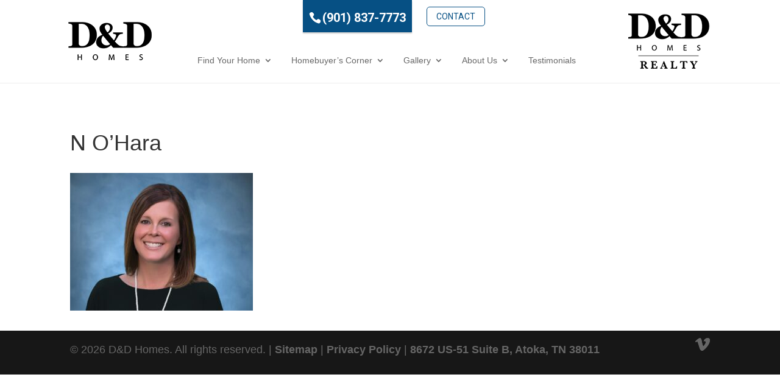

--- FILE ---
content_type: text/html; charset=UTF-8
request_url: https://midsouthhomebuilder.com/preferred-lenders/n-ohara/
body_size: 17508
content:
<!DOCTYPE html>
<!--[if IE 6]>
<html id="ie6" lang="en">
<![endif]-->
<!--[if IE 7]>
<html id="ie7" lang="en">
<![endif]-->
<!--[if IE 8]>
<html id="ie8" lang="en">
<![endif]-->
<!--[if !(IE 6) | !(IE 7) | !(IE 8)  ]><!-->
<html lang="en">
<!--<![endif]-->
<head>
	<meta name="google-site-verification" content="HRtiMYqUuUb7t5VdUNNK7fS9uRuMaFeXzrxJ17R9E6I" />
	<meta name="google-site-verification" content="gHCkpqB9hHzSU8904UPCvlDtoY_W3gEBDNJgfUPbnHk" />
	<meta charset="UTF-8" />
<script type="text/javascript">
/* <![CDATA[ */
var gform;gform||(document.addEventListener("gform_main_scripts_loaded",function(){gform.scriptsLoaded=!0}),document.addEventListener("gform/theme/scripts_loaded",function(){gform.themeScriptsLoaded=!0}),window.addEventListener("DOMContentLoaded",function(){gform.domLoaded=!0}),gform={domLoaded:!1,scriptsLoaded:!1,themeScriptsLoaded:!1,isFormEditor:()=>"function"==typeof InitializeEditor,callIfLoaded:function(o){return!(!gform.domLoaded||!gform.scriptsLoaded||!gform.themeScriptsLoaded&&!gform.isFormEditor()||(gform.isFormEditor()&&console.warn("The use of gform.initializeOnLoaded() is deprecated in the form editor context and will be removed in Gravity Forms 3.1."),o(),0))},initializeOnLoaded:function(o){gform.callIfLoaded(o)||(document.addEventListener("gform_main_scripts_loaded",()=>{gform.scriptsLoaded=!0,gform.callIfLoaded(o)}),document.addEventListener("gform/theme/scripts_loaded",()=>{gform.themeScriptsLoaded=!0,gform.callIfLoaded(o)}),window.addEventListener("DOMContentLoaded",()=>{gform.domLoaded=!0,gform.callIfLoaded(o)}))},hooks:{action:{},filter:{}},addAction:function(o,r,e,t){gform.addHook("action",o,r,e,t)},addFilter:function(o,r,e,t){gform.addHook("filter",o,r,e,t)},doAction:function(o){gform.doHook("action",o,arguments)},applyFilters:function(o){return gform.doHook("filter",o,arguments)},removeAction:function(o,r){gform.removeHook("action",o,r)},removeFilter:function(o,r,e){gform.removeHook("filter",o,r,e)},addHook:function(o,r,e,t,n){null==gform.hooks[o][r]&&(gform.hooks[o][r]=[]);var d=gform.hooks[o][r];null==n&&(n=r+"_"+d.length),gform.hooks[o][r].push({tag:n,callable:e,priority:t=null==t?10:t})},doHook:function(r,o,e){var t;if(e=Array.prototype.slice.call(e,1),null!=gform.hooks[r][o]&&((o=gform.hooks[r][o]).sort(function(o,r){return o.priority-r.priority}),o.forEach(function(o){"function"!=typeof(t=o.callable)&&(t=window[t]),"action"==r?t.apply(null,e):e[0]=t.apply(null,e)})),"filter"==r)return e[0]},removeHook:function(o,r,t,n){var e;null!=gform.hooks[o][r]&&(e=(e=gform.hooks[o][r]).filter(function(o,r,e){return!!(null!=n&&n!=o.tag||null!=t&&t!=o.priority)}),gform.hooks[o][r]=e)}});
/* ]]> */
</script>

			
	<meta http-equiv="X-UA-Compatible" content="IE=edge">
	<link rel="pingback" href="https://midsouthhomebuilder.com/xmlrpc.php" />

		<!--[if lt IE 9]>
	<script src="https://midsouthhomebuilder.com/wp-content/themes/Divi/js/html5.js" type="text/javascript"></script>
	<![endif]-->

	<script type="text/javascript">
		document.documentElement.className = 'js';
	</script>

	<link rel="preconnect" href="https://fonts.gstatic.com" crossorigin /><style id="et-divi-open-sans-inline-css">/* Original: https://fonts.googleapis.com/css?family=Open+Sans:300italic,400italic,600italic,700italic,800italic,400,300,600,700,800&#038;subset=latin,latin-ext&#038;display=swap *//* User Agent: Mozilla/5.0 (Unknown; Linux x86_64) AppleWebKit/538.1 (KHTML, like Gecko) Safari/538.1 Daum/4.1 */@font-face {font-family: 'Open Sans';font-style: italic;font-weight: 300;font-stretch: normal;font-display: swap;src: url(https://fonts.gstatic.com/s/opensans/v44/memQYaGs126MiZpBA-UFUIcVXSCEkx2cmqvXlWq8tWZ0Pw86hd0Rk5hkWV4exQ.ttf) format('truetype');}@font-face {font-family: 'Open Sans';font-style: italic;font-weight: 400;font-stretch: normal;font-display: swap;src: url(https://fonts.gstatic.com/s/opensans/v44/memQYaGs126MiZpBA-UFUIcVXSCEkx2cmqvXlWq8tWZ0Pw86hd0Rk8ZkWV4exQ.ttf) format('truetype');}@font-face {font-family: 'Open Sans';font-style: italic;font-weight: 600;font-stretch: normal;font-display: swap;src: url(https://fonts.gstatic.com/s/opensans/v44/memQYaGs126MiZpBA-UFUIcVXSCEkx2cmqvXlWq8tWZ0Pw86hd0RkxhjWV4exQ.ttf) format('truetype');}@font-face {font-family: 'Open Sans';font-style: italic;font-weight: 700;font-stretch: normal;font-display: swap;src: url(https://fonts.gstatic.com/s/opensans/v44/memQYaGs126MiZpBA-UFUIcVXSCEkx2cmqvXlWq8tWZ0Pw86hd0RkyFjWV4exQ.ttf) format('truetype');}@font-face {font-family: 'Open Sans';font-style: italic;font-weight: 800;font-stretch: normal;font-display: swap;src: url(https://fonts.gstatic.com/s/opensans/v44/memQYaGs126MiZpBA-UFUIcVXSCEkx2cmqvXlWq8tWZ0Pw86hd0Rk0ZjWV4exQ.ttf) format('truetype');}@font-face {font-family: 'Open Sans';font-style: normal;font-weight: 300;font-stretch: normal;font-display: swap;src: url(https://fonts.gstatic.com/s/opensans/v44/memSYaGs126MiZpBA-UvWbX2vVnXBbObj2OVZyOOSr4dVJWUgsiH0B4uaVc.ttf) format('truetype');}@font-face {font-family: 'Open Sans';font-style: normal;font-weight: 400;font-stretch: normal;font-display: swap;src: url(https://fonts.gstatic.com/s/opensans/v44/memSYaGs126MiZpBA-UvWbX2vVnXBbObj2OVZyOOSr4dVJWUgsjZ0B4uaVc.ttf) format('truetype');}@font-face {font-family: 'Open Sans';font-style: normal;font-weight: 600;font-stretch: normal;font-display: swap;src: url(https://fonts.gstatic.com/s/opensans/v44/memSYaGs126MiZpBA-UvWbX2vVnXBbObj2OVZyOOSr4dVJWUgsgH1x4uaVc.ttf) format('truetype');}@font-face {font-family: 'Open Sans';font-style: normal;font-weight: 700;font-stretch: normal;font-display: swap;src: url(https://fonts.gstatic.com/s/opensans/v44/memSYaGs126MiZpBA-UvWbX2vVnXBbObj2OVZyOOSr4dVJWUgsg-1x4uaVc.ttf) format('truetype');}@font-face {font-family: 'Open Sans';font-style: normal;font-weight: 800;font-stretch: normal;font-display: swap;src: url(https://fonts.gstatic.com/s/opensans/v44/memSYaGs126MiZpBA-UvWbX2vVnXBbObj2OVZyOOSr4dVJWUgshZ1x4uaVc.ttf) format('truetype');}/* User Agent: Mozilla/5.0 (Windows NT 6.1; WOW64; rv:27.0) Gecko/20100101 Firefox/27.0 */@font-face {font-family: 'Open Sans';font-style: italic;font-weight: 300;font-stretch: normal;font-display: swap;src: url(https://fonts.gstatic.com/l/font?kit=memQYaGs126MiZpBA-UFUIcVXSCEkx2cmqvXlWq8tWZ0Pw86hd0Rk5hkWV4exg&skey=743457fe2cc29280&v=v44) format('woff');}@font-face {font-family: 'Open Sans';font-style: italic;font-weight: 400;font-stretch: normal;font-display: swap;src: url(https://fonts.gstatic.com/l/font?kit=memQYaGs126MiZpBA-UFUIcVXSCEkx2cmqvXlWq8tWZ0Pw86hd0Rk8ZkWV4exg&skey=743457fe2cc29280&v=v44) format('woff');}@font-face {font-family: 'Open Sans';font-style: italic;font-weight: 600;font-stretch: normal;font-display: swap;src: url(https://fonts.gstatic.com/l/font?kit=memQYaGs126MiZpBA-UFUIcVXSCEkx2cmqvXlWq8tWZ0Pw86hd0RkxhjWV4exg&skey=743457fe2cc29280&v=v44) format('woff');}@font-face {font-family: 'Open Sans';font-style: italic;font-weight: 700;font-stretch: normal;font-display: swap;src: url(https://fonts.gstatic.com/l/font?kit=memQYaGs126MiZpBA-UFUIcVXSCEkx2cmqvXlWq8tWZ0Pw86hd0RkyFjWV4exg&skey=743457fe2cc29280&v=v44) format('woff');}@font-face {font-family: 'Open Sans';font-style: italic;font-weight: 800;font-stretch: normal;font-display: swap;src: url(https://fonts.gstatic.com/l/font?kit=memQYaGs126MiZpBA-UFUIcVXSCEkx2cmqvXlWq8tWZ0Pw86hd0Rk0ZjWV4exg&skey=743457fe2cc29280&v=v44) format('woff');}@font-face {font-family: 'Open Sans';font-style: normal;font-weight: 300;font-stretch: normal;font-display: swap;src: url(https://fonts.gstatic.com/l/font?kit=memSYaGs126MiZpBA-UvWbX2vVnXBbObj2OVZyOOSr4dVJWUgsiH0B4uaVQ&skey=62c1cbfccc78b4b2&v=v44) format('woff');}@font-face {font-family: 'Open Sans';font-style: normal;font-weight: 400;font-stretch: normal;font-display: swap;src: url(https://fonts.gstatic.com/l/font?kit=memSYaGs126MiZpBA-UvWbX2vVnXBbObj2OVZyOOSr4dVJWUgsjZ0B4uaVQ&skey=62c1cbfccc78b4b2&v=v44) format('woff');}@font-face {font-family: 'Open Sans';font-style: normal;font-weight: 600;font-stretch: normal;font-display: swap;src: url(https://fonts.gstatic.com/l/font?kit=memSYaGs126MiZpBA-UvWbX2vVnXBbObj2OVZyOOSr4dVJWUgsgH1x4uaVQ&skey=62c1cbfccc78b4b2&v=v44) format('woff');}@font-face {font-family: 'Open Sans';font-style: normal;font-weight: 700;font-stretch: normal;font-display: swap;src: url(https://fonts.gstatic.com/l/font?kit=memSYaGs126MiZpBA-UvWbX2vVnXBbObj2OVZyOOSr4dVJWUgsg-1x4uaVQ&skey=62c1cbfccc78b4b2&v=v44) format('woff');}@font-face {font-family: 'Open Sans';font-style: normal;font-weight: 800;font-stretch: normal;font-display: swap;src: url(https://fonts.gstatic.com/l/font?kit=memSYaGs126MiZpBA-UvWbX2vVnXBbObj2OVZyOOSr4dVJWUgshZ1x4uaVQ&skey=62c1cbfccc78b4b2&v=v44) format('woff');}/* User Agent: Mozilla/5.0 (Windows NT 6.3; rv:39.0) Gecko/20100101 Firefox/39.0 */@font-face {font-family: 'Open Sans';font-style: italic;font-weight: 300;font-stretch: normal;font-display: swap;src: url(https://fonts.gstatic.com/s/opensans/v44/memQYaGs126MiZpBA-UFUIcVXSCEkx2cmqvXlWq8tWZ0Pw86hd0Rk5hkWV4ewA.woff2) format('woff2');}@font-face {font-family: 'Open Sans';font-style: italic;font-weight: 400;font-stretch: normal;font-display: swap;src: url(https://fonts.gstatic.com/s/opensans/v44/memQYaGs126MiZpBA-UFUIcVXSCEkx2cmqvXlWq8tWZ0Pw86hd0Rk8ZkWV4ewA.woff2) format('woff2');}@font-face {font-family: 'Open Sans';font-style: italic;font-weight: 600;font-stretch: normal;font-display: swap;src: url(https://fonts.gstatic.com/s/opensans/v44/memQYaGs126MiZpBA-UFUIcVXSCEkx2cmqvXlWq8tWZ0Pw86hd0RkxhjWV4ewA.woff2) format('woff2');}@font-face {font-family: 'Open Sans';font-style: italic;font-weight: 700;font-stretch: normal;font-display: swap;src: url(https://fonts.gstatic.com/s/opensans/v44/memQYaGs126MiZpBA-UFUIcVXSCEkx2cmqvXlWq8tWZ0Pw86hd0RkyFjWV4ewA.woff2) format('woff2');}@font-face {font-family: 'Open Sans';font-style: italic;font-weight: 800;font-stretch: normal;font-display: swap;src: url(https://fonts.gstatic.com/s/opensans/v44/memQYaGs126MiZpBA-UFUIcVXSCEkx2cmqvXlWq8tWZ0Pw86hd0Rk0ZjWV4ewA.woff2) format('woff2');}@font-face {font-family: 'Open Sans';font-style: normal;font-weight: 300;font-stretch: normal;font-display: swap;src: url(https://fonts.gstatic.com/s/opensans/v44/memSYaGs126MiZpBA-UvWbX2vVnXBbObj2OVZyOOSr4dVJWUgsiH0B4uaVI.woff2) format('woff2');}@font-face {font-family: 'Open Sans';font-style: normal;font-weight: 400;font-stretch: normal;font-display: swap;src: url(https://fonts.gstatic.com/s/opensans/v44/memSYaGs126MiZpBA-UvWbX2vVnXBbObj2OVZyOOSr4dVJWUgsjZ0B4uaVI.woff2) format('woff2');}@font-face {font-family: 'Open Sans';font-style: normal;font-weight: 600;font-stretch: normal;font-display: swap;src: url(https://fonts.gstatic.com/s/opensans/v44/memSYaGs126MiZpBA-UvWbX2vVnXBbObj2OVZyOOSr4dVJWUgsgH1x4uaVI.woff2) format('woff2');}@font-face {font-family: 'Open Sans';font-style: normal;font-weight: 700;font-stretch: normal;font-display: swap;src: url(https://fonts.gstatic.com/s/opensans/v44/memSYaGs126MiZpBA-UvWbX2vVnXBbObj2OVZyOOSr4dVJWUgsg-1x4uaVI.woff2) format('woff2');}@font-face {font-family: 'Open Sans';font-style: normal;font-weight: 800;font-stretch: normal;font-display: swap;src: url(https://fonts.gstatic.com/s/opensans/v44/memSYaGs126MiZpBA-UvWbX2vVnXBbObj2OVZyOOSr4dVJWUgshZ1x4uaVI.woff2) format('woff2');}</style><meta name='robots' content='index, follow, max-image-preview:large, max-snippet:-1, max-video-preview:-1' />
<script type="text/javascript">
			let jqueryParams=[],jQuery=function(r){return jqueryParams=[...jqueryParams,r],jQuery},$=function(r){return jqueryParams=[...jqueryParams,r],$};window.jQuery=jQuery,window.$=jQuery;let customHeadScripts=!1;jQuery.fn=jQuery.prototype={},$.fn=jQuery.prototype={},jQuery.noConflict=function(r){if(window.jQuery)return jQuery=window.jQuery,$=window.jQuery,customHeadScripts=!0,jQuery.noConflict},jQuery.ready=function(r){jqueryParams=[...jqueryParams,r]},$.ready=function(r){jqueryParams=[...jqueryParams,r]},jQuery.load=function(r){jqueryParams=[...jqueryParams,r]},$.load=function(r){jqueryParams=[...jqueryParams,r]},jQuery.fn.ready=function(r){jqueryParams=[...jqueryParams,r]},$.fn.ready=function(r){jqueryParams=[...jqueryParams,r]};</script>
	<!-- This site is optimized with the Yoast SEO plugin v26.6 - https://yoast.com/wordpress/plugins/seo/ -->
	<title>N O&#039;Hara | D&amp;D Homes</title>
	<link rel="canonical" href="https://midsouthhomebuilder.com/preferred-lenders/n-ohara/" />
	<meta property="og:locale" content="en_US" />
	<meta property="og:type" content="article" />
	<meta property="og:title" content="N O&#039;Hara | D&amp;D Homes" />
	<meta property="og:url" content="https://midsouthhomebuilder.com/preferred-lenders/n-ohara/" />
	<meta property="og:site_name" content="D&amp;D Homes" />
	<meta property="og:image" content="https://midsouthhomebuilder.com/preferred-lenders/n-ohara" />
	<meta property="og:image:width" content="1" />
	<meta property="og:image:height" content="1" />
	<meta property="og:image:type" content="image/jpeg" />
	<meta name="twitter:card" content="summary_large_image" />
	<script type="application/ld+json" class="yoast-schema-graph">{"@context":"https://schema.org","@graph":[{"@type":"WebPage","@id":"https://midsouthhomebuilder.com/preferred-lenders/n-ohara/","url":"https://midsouthhomebuilder.com/preferred-lenders/n-ohara/","name":"N O'Hara | D&amp;D Homes","isPartOf":{"@id":"https://midsouthhomebuilder.com/#website"},"primaryImageOfPage":{"@id":"https://midsouthhomebuilder.com/preferred-lenders/n-ohara/#primaryimage"},"image":{"@id":"https://midsouthhomebuilder.com/preferred-lenders/n-ohara/#primaryimage"},"thumbnailUrl":"https://midsouthhomebuilder.com/wp-content/uploads/N-OHara.jpg","datePublished":"2024-06-04T21:20:37+00:00","breadcrumb":{"@id":"https://midsouthhomebuilder.com/preferred-lenders/n-ohara/#breadcrumb"},"inLanguage":"en","potentialAction":[{"@type":"ReadAction","target":["https://midsouthhomebuilder.com/preferred-lenders/n-ohara/"]}]},{"@type":"ImageObject","inLanguage":"en","@id":"https://midsouthhomebuilder.com/preferred-lenders/n-ohara/#primaryimage","url":"https://midsouthhomebuilder.com/wp-content/uploads/N-OHara.jpg","contentUrl":"https://midsouthhomebuilder.com/wp-content/uploads/N-OHara.jpg","width":2400,"height":1804,"caption":"N O'Hara"},{"@type":"BreadcrumbList","@id":"https://midsouthhomebuilder.com/preferred-lenders/n-ohara/#breadcrumb","itemListElement":[{"@type":"ListItem","position":1,"name":"Home","item":"https://midsouthhomebuilder.com/"},{"@type":"ListItem","position":2,"name":"Preferred Lenders","item":"https://midsouthhomebuilder.com/preferred-lenders/"},{"@type":"ListItem","position":3,"name":"N O&#8217;Hara"}]},{"@type":"WebSite","@id":"https://midsouthhomebuilder.com/#website","url":"https://midsouthhomebuilder.com/","name":"D&amp;D Homes","description":"D&amp;D Homes","potentialAction":[{"@type":"SearchAction","target":{"@type":"EntryPoint","urlTemplate":"https://midsouthhomebuilder.com/?s={search_term_string}"},"query-input":{"@type":"PropertyValueSpecification","valueRequired":true,"valueName":"search_term_string"}}],"inLanguage":"en"}]}</script>
	<!-- / Yoast SEO plugin. -->


<link rel='dns-prefetch' href='//player.vimeo.com' />
<link rel='dns-prefetch' href='//www.youtube.com' />
<link rel="alternate" type="application/rss+xml" title="D&amp;D Homes &raquo; Feed" href="https://midsouthhomebuilder.com/feed/" />
<link rel="alternate" type="application/rss+xml" title="D&amp;D Homes &raquo; Comments Feed" href="https://midsouthhomebuilder.com/comments/feed/" />
<link rel="alternate" title="oEmbed (JSON)" type="application/json+oembed" href="https://midsouthhomebuilder.com/wp-json/oembed/1.0/embed?url=https%3A%2F%2Fmidsouthhomebuilder.com%2Fpreferred-lenders%2Fn-ohara%2F" />
<link rel="alternate" title="oEmbed (XML)" type="text/xml+oembed" href="https://midsouthhomebuilder.com/wp-json/oembed/1.0/embed?url=https%3A%2F%2Fmidsouthhomebuilder.com%2Fpreferred-lenders%2Fn-ohara%2F&#038;format=xml" />
<meta content="Make Your Life Epic v.1.7 - WarbyParker" name="generator"/><link rel='stylesheet' id='jquery.prettyphoto-css' href='https://midsouthhomebuilder.com/wp-content/plugins/wp-video-lightbox/css/prettyPhoto.css?ver=6.9' type='text/css' media='all' />
<link rel='stylesheet' id='video-lightbox-css' href='https://midsouthhomebuilder.com/wp-content/plugins/wp-video-lightbox/wp-video-lightbox.css?ver=6.9' type='text/css' media='all' />
<link rel='stylesheet' id='wp-block-library-css' href='https://midsouthhomebuilder.com/wp-includes/css/dist/block-library/style.min.css?ver=6.9' type='text/css' media='all' />
<style id='global-styles-inline-css' type='text/css'>
:root{--wp--preset--aspect-ratio--square: 1;--wp--preset--aspect-ratio--4-3: 4/3;--wp--preset--aspect-ratio--3-4: 3/4;--wp--preset--aspect-ratio--3-2: 3/2;--wp--preset--aspect-ratio--2-3: 2/3;--wp--preset--aspect-ratio--16-9: 16/9;--wp--preset--aspect-ratio--9-16: 9/16;--wp--preset--color--black: #000000;--wp--preset--color--cyan-bluish-gray: #abb8c3;--wp--preset--color--white: #ffffff;--wp--preset--color--pale-pink: #f78da7;--wp--preset--color--vivid-red: #cf2e2e;--wp--preset--color--luminous-vivid-orange: #ff6900;--wp--preset--color--luminous-vivid-amber: #fcb900;--wp--preset--color--light-green-cyan: #7bdcb5;--wp--preset--color--vivid-green-cyan: #00d084;--wp--preset--color--pale-cyan-blue: #8ed1fc;--wp--preset--color--vivid-cyan-blue: #0693e3;--wp--preset--color--vivid-purple: #9b51e0;--wp--preset--gradient--vivid-cyan-blue-to-vivid-purple: linear-gradient(135deg,rgb(6,147,227) 0%,rgb(155,81,224) 100%);--wp--preset--gradient--light-green-cyan-to-vivid-green-cyan: linear-gradient(135deg,rgb(122,220,180) 0%,rgb(0,208,130) 100%);--wp--preset--gradient--luminous-vivid-amber-to-luminous-vivid-orange: linear-gradient(135deg,rgb(252,185,0) 0%,rgb(255,105,0) 100%);--wp--preset--gradient--luminous-vivid-orange-to-vivid-red: linear-gradient(135deg,rgb(255,105,0) 0%,rgb(207,46,46) 100%);--wp--preset--gradient--very-light-gray-to-cyan-bluish-gray: linear-gradient(135deg,rgb(238,238,238) 0%,rgb(169,184,195) 100%);--wp--preset--gradient--cool-to-warm-spectrum: linear-gradient(135deg,rgb(74,234,220) 0%,rgb(151,120,209) 20%,rgb(207,42,186) 40%,rgb(238,44,130) 60%,rgb(251,105,98) 80%,rgb(254,248,76) 100%);--wp--preset--gradient--blush-light-purple: linear-gradient(135deg,rgb(255,206,236) 0%,rgb(152,150,240) 100%);--wp--preset--gradient--blush-bordeaux: linear-gradient(135deg,rgb(254,205,165) 0%,rgb(254,45,45) 50%,rgb(107,0,62) 100%);--wp--preset--gradient--luminous-dusk: linear-gradient(135deg,rgb(255,203,112) 0%,rgb(199,81,192) 50%,rgb(65,88,208) 100%);--wp--preset--gradient--pale-ocean: linear-gradient(135deg,rgb(255,245,203) 0%,rgb(182,227,212) 50%,rgb(51,167,181) 100%);--wp--preset--gradient--electric-grass: linear-gradient(135deg,rgb(202,248,128) 0%,rgb(113,206,126) 100%);--wp--preset--gradient--midnight: linear-gradient(135deg,rgb(2,3,129) 0%,rgb(40,116,252) 100%);--wp--preset--font-size--small: 13px;--wp--preset--font-size--medium: 20px;--wp--preset--font-size--large: 36px;--wp--preset--font-size--x-large: 42px;--wp--preset--spacing--20: 0.44rem;--wp--preset--spacing--30: 0.67rem;--wp--preset--spacing--40: 1rem;--wp--preset--spacing--50: 1.5rem;--wp--preset--spacing--60: 2.25rem;--wp--preset--spacing--70: 3.38rem;--wp--preset--spacing--80: 5.06rem;--wp--preset--shadow--natural: 6px 6px 9px rgba(0, 0, 0, 0.2);--wp--preset--shadow--deep: 12px 12px 50px rgba(0, 0, 0, 0.4);--wp--preset--shadow--sharp: 6px 6px 0px rgba(0, 0, 0, 0.2);--wp--preset--shadow--outlined: 6px 6px 0px -3px rgb(255, 255, 255), 6px 6px rgb(0, 0, 0);--wp--preset--shadow--crisp: 6px 6px 0px rgb(0, 0, 0);}:root { --wp--style--global--content-size: 823px;--wp--style--global--wide-size: 1080px; }:where(body) { margin: 0; }.wp-site-blocks > .alignleft { float: left; margin-right: 2em; }.wp-site-blocks > .alignright { float: right; margin-left: 2em; }.wp-site-blocks > .aligncenter { justify-content: center; margin-left: auto; margin-right: auto; }:where(.is-layout-flex){gap: 0.5em;}:where(.is-layout-grid){gap: 0.5em;}.is-layout-flow > .alignleft{float: left;margin-inline-start: 0;margin-inline-end: 2em;}.is-layout-flow > .alignright{float: right;margin-inline-start: 2em;margin-inline-end: 0;}.is-layout-flow > .aligncenter{margin-left: auto !important;margin-right: auto !important;}.is-layout-constrained > .alignleft{float: left;margin-inline-start: 0;margin-inline-end: 2em;}.is-layout-constrained > .alignright{float: right;margin-inline-start: 2em;margin-inline-end: 0;}.is-layout-constrained > .aligncenter{margin-left: auto !important;margin-right: auto !important;}.is-layout-constrained > :where(:not(.alignleft):not(.alignright):not(.alignfull)){max-width: var(--wp--style--global--content-size);margin-left: auto !important;margin-right: auto !important;}.is-layout-constrained > .alignwide{max-width: var(--wp--style--global--wide-size);}body .is-layout-flex{display: flex;}.is-layout-flex{flex-wrap: wrap;align-items: center;}.is-layout-flex > :is(*, div){margin: 0;}body .is-layout-grid{display: grid;}.is-layout-grid > :is(*, div){margin: 0;}body{padding-top: 0px;padding-right: 0px;padding-bottom: 0px;padding-left: 0px;}:root :where(.wp-element-button, .wp-block-button__link){background-color: #32373c;border-width: 0;color: #fff;font-family: inherit;font-size: inherit;font-style: inherit;font-weight: inherit;letter-spacing: inherit;line-height: inherit;padding-top: calc(0.667em + 2px);padding-right: calc(1.333em + 2px);padding-bottom: calc(0.667em + 2px);padding-left: calc(1.333em + 2px);text-decoration: none;text-transform: inherit;}.has-black-color{color: var(--wp--preset--color--black) !important;}.has-cyan-bluish-gray-color{color: var(--wp--preset--color--cyan-bluish-gray) !important;}.has-white-color{color: var(--wp--preset--color--white) !important;}.has-pale-pink-color{color: var(--wp--preset--color--pale-pink) !important;}.has-vivid-red-color{color: var(--wp--preset--color--vivid-red) !important;}.has-luminous-vivid-orange-color{color: var(--wp--preset--color--luminous-vivid-orange) !important;}.has-luminous-vivid-amber-color{color: var(--wp--preset--color--luminous-vivid-amber) !important;}.has-light-green-cyan-color{color: var(--wp--preset--color--light-green-cyan) !important;}.has-vivid-green-cyan-color{color: var(--wp--preset--color--vivid-green-cyan) !important;}.has-pale-cyan-blue-color{color: var(--wp--preset--color--pale-cyan-blue) !important;}.has-vivid-cyan-blue-color{color: var(--wp--preset--color--vivid-cyan-blue) !important;}.has-vivid-purple-color{color: var(--wp--preset--color--vivid-purple) !important;}.has-black-background-color{background-color: var(--wp--preset--color--black) !important;}.has-cyan-bluish-gray-background-color{background-color: var(--wp--preset--color--cyan-bluish-gray) !important;}.has-white-background-color{background-color: var(--wp--preset--color--white) !important;}.has-pale-pink-background-color{background-color: var(--wp--preset--color--pale-pink) !important;}.has-vivid-red-background-color{background-color: var(--wp--preset--color--vivid-red) !important;}.has-luminous-vivid-orange-background-color{background-color: var(--wp--preset--color--luminous-vivid-orange) !important;}.has-luminous-vivid-amber-background-color{background-color: var(--wp--preset--color--luminous-vivid-amber) !important;}.has-light-green-cyan-background-color{background-color: var(--wp--preset--color--light-green-cyan) !important;}.has-vivid-green-cyan-background-color{background-color: var(--wp--preset--color--vivid-green-cyan) !important;}.has-pale-cyan-blue-background-color{background-color: var(--wp--preset--color--pale-cyan-blue) !important;}.has-vivid-cyan-blue-background-color{background-color: var(--wp--preset--color--vivid-cyan-blue) !important;}.has-vivid-purple-background-color{background-color: var(--wp--preset--color--vivid-purple) !important;}.has-black-border-color{border-color: var(--wp--preset--color--black) !important;}.has-cyan-bluish-gray-border-color{border-color: var(--wp--preset--color--cyan-bluish-gray) !important;}.has-white-border-color{border-color: var(--wp--preset--color--white) !important;}.has-pale-pink-border-color{border-color: var(--wp--preset--color--pale-pink) !important;}.has-vivid-red-border-color{border-color: var(--wp--preset--color--vivid-red) !important;}.has-luminous-vivid-orange-border-color{border-color: var(--wp--preset--color--luminous-vivid-orange) !important;}.has-luminous-vivid-amber-border-color{border-color: var(--wp--preset--color--luminous-vivid-amber) !important;}.has-light-green-cyan-border-color{border-color: var(--wp--preset--color--light-green-cyan) !important;}.has-vivid-green-cyan-border-color{border-color: var(--wp--preset--color--vivid-green-cyan) !important;}.has-pale-cyan-blue-border-color{border-color: var(--wp--preset--color--pale-cyan-blue) !important;}.has-vivid-cyan-blue-border-color{border-color: var(--wp--preset--color--vivid-cyan-blue) !important;}.has-vivid-purple-border-color{border-color: var(--wp--preset--color--vivid-purple) !important;}.has-vivid-cyan-blue-to-vivid-purple-gradient-background{background: var(--wp--preset--gradient--vivid-cyan-blue-to-vivid-purple) !important;}.has-light-green-cyan-to-vivid-green-cyan-gradient-background{background: var(--wp--preset--gradient--light-green-cyan-to-vivid-green-cyan) !important;}.has-luminous-vivid-amber-to-luminous-vivid-orange-gradient-background{background: var(--wp--preset--gradient--luminous-vivid-amber-to-luminous-vivid-orange) !important;}.has-luminous-vivid-orange-to-vivid-red-gradient-background{background: var(--wp--preset--gradient--luminous-vivid-orange-to-vivid-red) !important;}.has-very-light-gray-to-cyan-bluish-gray-gradient-background{background: var(--wp--preset--gradient--very-light-gray-to-cyan-bluish-gray) !important;}.has-cool-to-warm-spectrum-gradient-background{background: var(--wp--preset--gradient--cool-to-warm-spectrum) !important;}.has-blush-light-purple-gradient-background{background: var(--wp--preset--gradient--blush-light-purple) !important;}.has-blush-bordeaux-gradient-background{background: var(--wp--preset--gradient--blush-bordeaux) !important;}.has-luminous-dusk-gradient-background{background: var(--wp--preset--gradient--luminous-dusk) !important;}.has-pale-ocean-gradient-background{background: var(--wp--preset--gradient--pale-ocean) !important;}.has-electric-grass-gradient-background{background: var(--wp--preset--gradient--electric-grass) !important;}.has-midnight-gradient-background{background: var(--wp--preset--gradient--midnight) !important;}.has-small-font-size{font-size: var(--wp--preset--font-size--small) !important;}.has-medium-font-size{font-size: var(--wp--preset--font-size--medium) !important;}.has-large-font-size{font-size: var(--wp--preset--font-size--large) !important;}.has-x-large-font-size{font-size: var(--wp--preset--font-size--x-large) !important;}
/*# sourceURL=global-styles-inline-css */
</style>

<link rel='stylesheet' id='dashicons-css' href='https://midsouthhomebuilder.com/wp-includes/css/dashicons.min.css?ver=6.9' type='text/css' media='all' />
<link rel='stylesheet' id='rmp-menu-styles-css' href='https://midsouthhomebuilder.com/wp-content/uploads/rmp-menu/css/rmp-menu.css?ver=15.54.35' type='text/css' media='all' />
<link rel='stylesheet' id='divi-style-parent-css' href='https://midsouthhomebuilder.com/wp-content/themes/Divi/style-static.min.css?ver=4.27.5' type='text/css' media='all' />
<link rel='stylesheet' id='divi-style-css' href='https://midsouthhomebuilder.com/wp-content/themes/myle/style.css?ver=4.27.5' type='text/css' media='all' />
<script type="text/javascript" src="https://midsouthhomebuilder.com/wp-includes/js/jquery/jquery.min.js?ver=3.7.1" id="jquery-core-js"></script>
<script type="text/javascript" src="https://midsouthhomebuilder.com/wp-includes/js/jquery/jquery-migrate.min.js?ver=3.4.1" id="jquery-migrate-js"></script>
<script type="text/javascript" id="jquery-js-after">
/* <![CDATA[ */
jqueryParams.length&&$.each(jqueryParams,function(e,r){if("function"==typeof r){var n=String(r);n.replace("$","jQuery");var a=new Function("return "+n)();$(document).ready(a)}});
//# sourceURL=jquery-js-after
/* ]]> */
</script>
<script type="text/javascript" src="https://midsouthhomebuilder.com/wp-content/plugins/wp-video-lightbox/js/jquery.prettyPhoto.js?ver=3.1.6" id="jquery.prettyphoto-js"></script>
<script type="text/javascript" id="video-lightbox-js-extra">
/* <![CDATA[ */
var vlpp_vars = {"prettyPhoto_rel":"wp-video-lightbox","animation_speed":"fast","slideshow":"5000","autoplay_slideshow":"false","opacity":"0.80","show_title":"true","allow_resize":"true","allow_expand":"true","default_width":"840","default_height":"480","counter_separator_label":"/","theme":"dark_square","horizontal_padding":"20","hideflash":"false","wmode":"opaque","autoplay":"true","modal":"false","deeplinking":"false","overlay_gallery":"true","overlay_gallery_max":"30","keyboard_shortcuts":"true","ie6_fallback":"true"};
//# sourceURL=video-lightbox-js-extra
/* ]]> */
</script>
<script type="text/javascript" src="https://midsouthhomebuilder.com/wp-content/plugins/wp-video-lightbox/js/video-lightbox.js?ver=3.1.6" id="video-lightbox-js"></script>
<link rel="https://api.w.org/" href="https://midsouthhomebuilder.com/wp-json/" /><link rel="alternate" title="JSON" type="application/json" href="https://midsouthhomebuilder.com/wp-json/wp/v2/media/7970" /><link rel="EditURI" type="application/rsd+xml" title="RSD" href="https://midsouthhomebuilder.com/xmlrpc.php?rsd" />
<meta name="generator" content="WordPress 6.9" />
<link rel='shortlink' href='https://midsouthhomebuilder.com/?p=7970' />
<script>
            WP_VIDEO_LIGHTBOX_VERSION="1.9.12";
            WP_VID_LIGHTBOX_URL="https://midsouthhomebuilder.com/wp-content/plugins/wp-video-lightbox";
                        function wpvl_paramReplace(name, string, value) {
                // Find the param with regex
                // Grab the first character in the returned string (should be ? or &)
                // Replace our href string with our new value, passing on the name and delimeter

                var re = new RegExp("[\?&]" + name + "=([^&#]*)");
                var matches = re.exec(string);
                var newString;

                if (matches === null) {
                    // if there are no params, append the parameter
                    newString = string + '?' + name + '=' + value;
                } else {
                    var delimeter = matches[0].charAt(0);
                    newString = string.replace(re, delimeter + name + "=" + value);
                }
                return newString;
            }
            </script><meta name="viewport" content="width=device-width, initial-scale=1.0, maximum-scale=1.0, user-scalable=0" /><link rel="icon" href="https://midsouthhomebuilder.com/wp-content/uploads/cropped-favicon-1-32x32.png" sizes="32x32" />
<link rel="icon" href="https://midsouthhomebuilder.com/wp-content/uploads/cropped-favicon-1-192x192.png" sizes="192x192" />
<link rel="apple-touch-icon" href="https://midsouthhomebuilder.com/wp-content/uploads/cropped-favicon-1-180x180.png" />
<meta name="msapplication-TileImage" content="https://midsouthhomebuilder.com/wp-content/uploads/cropped-favicon-1-270x270.png" />
<style id="et-divi-customizer-global-cached-inline-styles">body,.et_pb_column_1_2 .et_quote_content blockquote cite,.et_pb_column_1_2 .et_link_content a.et_link_main_url,.et_pb_column_1_3 .et_quote_content blockquote cite,.et_pb_column_3_8 .et_quote_content blockquote cite,.et_pb_column_1_4 .et_quote_content blockquote cite,.et_pb_blog_grid .et_quote_content blockquote cite,.et_pb_column_1_3 .et_link_content a.et_link_main_url,.et_pb_column_3_8 .et_link_content a.et_link_main_url,.et_pb_column_1_4 .et_link_content a.et_link_main_url,.et_pb_blog_grid .et_link_content a.et_link_main_url,body .et_pb_bg_layout_light .et_pb_post p,body .et_pb_bg_layout_dark .et_pb_post p{font-size:16px}.et_pb_slide_content,.et_pb_best_value{font-size:18px}body{line-height:1.5em}a{color:#035b8f}#footer-widgets .footer-widget li:before{top:10.6px}@media only screen and (min-width:1350px){.et_pb_row{padding:27px 0}.et_pb_section{padding:54px 0}.single.et_pb_pagebuilder_layout.et_full_width_page .et_post_meta_wrapper{padding-top:81px}.et_pb_fullwidth_section{padding:0}}@media (min-width:981px){#mobile-phone.show-mobile{display:none!important}}@media (max-width:980px){#mobile-phone.show-mobile{opacity:1;z-index:9999;position:fixed;bottom:0;width:100%;background:#065084;display:flex!important;height:100px;flex-direction:column;flex-wrap:wrap;justify-content:center}}#mobile-phone.show-mobile a{text-align:center}#mobile-phone #et-info-phone{background:transparent;line-height:140%;display:inline-block;width:50%;padding:20px 2%;font-size:16px;float:left;box-shadow:none;top:0px;color:#fff}#mobile-phone-right{color:#fff;font-weight:600;display:inline-block;width:45%;position:relative;font-size:14px;line-height:170%}#mobile-phone-right:before{content:"";height:100%;border-left:2px solid #eee;position:absolute;left:-10px;transform:translate(100%)}</style>		
	<link rel="stylesheet" href="https://maxcdn.bootstrapcdn.com/bootstrap/3.3.7/css/bootstrap.min.css">
	<script src="https://ajax.googleapis.com/ajax/libs/jquery/3.2.1/jquery.min.js"></script>
	<script src="https://maxcdn.bootstrapcdn.com/bootstrap/3.3.7/js/bootstrap.min.js"></script>


<link rel='stylesheet' id='shaw-style-css' href='https://midsouthhomebuilder.com/wp-content/themes/myle/style-shaw.css?ver=6.9' type='text/css' media='all' />
</head>
<body class="attachment wp-singular attachment-template-default attachmentid-7970 attachment-jpeg wp-theme-Divi wp-child-theme-myle et_pb_button_helper_class et_fixed_nav et_show_nav et_secondary_nav_enabled et_primary_nav_dropdown_animation_fade et_secondary_nav_dropdown_animation_fade et_header_style_left et_pb_footer_columns4 et_cover_background et_pb_gutter osx et_pb_gutters3 et_right_sidebar et_divi_theme et-db">
		<div id="page-container">
	<header id="header">
		<div class="container clearfix et_menu_container">
				<a href="https://midsouthhomebuilder.com/" id="logo">
			<img src="https://midsouthhomebuilder.com/wp-content/uploads/arlington-tn-home-builders-d-d-homes-logo.png" alt="D&amp;D Homes" />
		</a>
		<div id="header-mid">
			<div id="et-info">
														<a id="et-info-phone" href="tel:9018377773">(901) 837-7773</a>
															<a href="/contact" class="btn">Contact</a> 

			</div> <!-- #et-info -->
			
			<div id="top-navigation">
				<nav id="top-menu-nav">
				<ul id="top-menu" class="nav"><li id="menu-item-3292" class="menu-item menu-item-type-custom menu-item-object-custom menu-item-has-children menu-item-3292"><a href="#">Find Your Home</a>
<ul class="sub-menu">
	<li id="menu-item-12040" class="menu-item menu-item-type-post_type menu-item-object-page menu-item-12040"><a href="https://midsouthhomebuilder.com/community-closeout-specials/">Community Closeout Specials</a></li>
	<li id="menu-item-5823" class="menu-item menu-item-type-custom menu-item-object-custom menu-item-5823"><a href="/homes/">Available Homes</a></li>
	<li id="menu-item-14800" class="menu-item menu-item-type-custom menu-item-object-custom menu-item-14800"><a href="https://midsouthhomebuilder.com/townhomes/">Available Townhomes</a></li>
	<li id="menu-item-13611" class="menu-item menu-item-type-custom menu-item-object-custom menu-item-13611"><a href="https://midsouthhomebuilder.com/community/?comm=all&#038;sort=">Communities</a></li>
	<li id="menu-item-3315" class="menu-item menu-item-type-post_type menu-item-object-page menu-item-3315"><a href="https://midsouthhomebuilder.com/model-homes/">Model Homes to Tour</a></li>
	<li id="menu-item-7694" class="menu-item menu-item-type-custom menu-item-object-custom menu-item-7694"><a href="/plans/">Floor Plan Collection</a></li>
</ul>
</li>
<li id="menu-item-3294" class="menu-item menu-item-type-custom menu-item-object-custom menu-item-has-children menu-item-3294"><a href="#">Homebuyer&#8217;s Corner</a>
<ul class="sub-menu">
	<li id="menu-item-11307" class="menu-item menu-item-type-post_type menu-item-object-page menu-item-11307"><a href="https://midsouthhomebuilder.com/energy-star-difference/">Energy Star Difference</a></li>
	<li id="menu-item-3346" class="menu-item menu-item-type-post_type menu-item-object-page menu-item-3346"><a href="https://midsouthhomebuilder.com/home-buying-basics/">Home Buying Basics</a></li>
	<li id="menu-item-3344" class="menu-item menu-item-type-post_type menu-item-object-page menu-item-3344"><a href="https://midsouthhomebuilder.com/construction-process/">Construction Process</a></li>
	<li id="menu-item-3343" class="menu-item menu-item-type-post_type menu-item-object-page menu-item-3343"><a href="https://midsouthhomebuilder.com/preferred-lenders/">Preferred Lenders</a></li>
	<li id="menu-item-3342" class="menu-item menu-item-type-post_type menu-item-object-page menu-item-3342"><a href="https://midsouthhomebuilder.com/design-studio/">Design Studio</a></li>
	<li id="menu-item-3341" class="menu-item menu-item-type-post_type menu-item-object-page menu-item-3341"><a href="https://midsouthhomebuilder.com/quality-assurance-program/">Quality Assurance Program</a></li>
	<li id="menu-item-10112" class="menu-item menu-item-type-custom menu-item-object-custom menu-item-10112"><a href="https://midsouthhomebuilder.com/warranty-directory/">Warranty Info</a></li>
</ul>
</li>
<li id="menu-item-3295" class="menu-item menu-item-type-custom menu-item-object-custom menu-item-has-children menu-item-3295"><a href="#">Gallery</a>
<ul class="sub-menu">
	<li id="menu-item-3398" class="menu-item menu-item-type-post_type menu-item-object-page menu-item-3398"><a href="https://midsouthhomebuilder.com/kitchen/">Kitchen</a></li>
	<li id="menu-item-3397" class="menu-item menu-item-type-post_type menu-item-object-page menu-item-3397"><a href="https://midsouthhomebuilder.com/primary-suite/">Primary Suite</a></li>
	<li id="menu-item-3396" class="menu-item menu-item-type-post_type menu-item-object-page menu-item-3396"><a href="https://midsouthhomebuilder.com/living-areas/">Living Areas</a></li>
	<li id="menu-item-3395" class="menu-item menu-item-type-post_type menu-item-object-page menu-item-3395"><a href="https://midsouthhomebuilder.com/exteriors/">Exteriors</a></li>
</ul>
</li>
<li id="menu-item-3296" class="menu-item menu-item-type-custom menu-item-object-custom menu-item-has-children menu-item-3296"><a href="#">About Us</a>
<ul class="sub-menu">
	<li id="menu-item-3235" class="menu-item menu-item-type-post_type menu-item-object-page menu-item-3235"><a href="https://midsouthhomebuilder.com/about/">About</a></li>
	<li id="menu-item-3411" class="menu-item menu-item-type-post_type menu-item-object-page menu-item-3411"><a href="https://midsouthhomebuilder.com/meet-the-team/">Meet the Team</a></li>
	<li id="menu-item-6699" class="menu-item menu-item-type-post_type menu-item-object-page menu-item-6699"><a href="https://midsouthhomebuilder.com/contact/">Special Offers</a></li>
	<li id="menu-item-12041" class="menu-item menu-item-type-post_type menu-item-object-page menu-item-12041"><a href="https://midsouthhomebuilder.com/contact/">Contact</a></li>
</ul>
</li>
<li id="menu-item-3410" class="menu-item menu-item-type-post_type menu-item-object-page menu-item-3410"><a href="https://midsouthhomebuilder.com/testimonials/">Testimonials</a></li>
</ul>				</nav>

				
								
				<div id="et_mobile_nav_menu">
				<div class="mobile_nav closed">
					<span class="select_page">Select Page</span>
					<span class="mobile_menu_bar mobile_menu_bar_toggle"></span>
				</div>
			</div>			</div> <!-- #et-top-navigation -->
		</div><!-- #header-mid -->	
		<a href="https://midsouthhomebuilder.com/" id="realty-logo">
			<img src="/wp-content/uploads/DD-Realty-Logo.png" alt="D&amp;D Homes" />
		</a>
		</div> <!-- .container -->
		<div class="et_search_outer">
			<div class="container et_search_form_container">
				<form role="search" method="get" class="et-search-form" action="https://midsouthhomebuilder.com/">
				<input type="search" class="et-search-field" placeholder="Search &hellip;" value="" name="s" title="Search for:" />				</form>
				<span class="et_close_search_field"></span>
			</div>
		</div>
	</header> <!-- #main-header -->

	<div id="et-main-area">
<div id="main-content">


	<div class="container">
		<div id="content-area" class="clearfix">
			<div id="left-area">


			
				<article id="post-7970" class="post-7970 attachment type-attachment status-inherit hentry">

				
					<h1 class="entry-title main_title">N O&#8217;Hara</h1>
				
				
					<div class="entry-content">
					<p class="attachment"><a href='https://midsouthhomebuilder.com/wp-content/uploads/N-OHara.jpg'><img loading="lazy" decoding="async" width="300" height="226" src="https://midsouthhomebuilder.com/wp-content/uploads/N-OHara-300x226.jpg" class="attachment-medium size-medium" alt="N O&#039;Hara" /></a></p>
					</div>

				
				</article>

			

			</div>

					</div>
	</div>


</div>


	<span class="et_pb_scroll_top et-pb-icon"></span>


			<footer id="main-footer">
				

		
				<div id="footer-bottom">
					<div class="container clearfix">
				<ul class="et-social-icons">

<!--
	<li class="et-social-icon et-social-google-plus">
		<a href="#" target="_blank" class="icon">
			<span>Google</span>
		</a>
	</li>
-->
	<li class="et-social-icon et-social-vimeo">
		<a href="https://www.youtube.com/@ddcustomhomes3502" target="_blank" class="icon">
			<span>Vimeo</span>
		</a>
	</li>

</ul>
						<p id="footer-info">
							&copy; 2026 D&amp;D Homes. All rights reserved. | <a href="/sitemap/" id="sitemap">Sitemap</a>  | <a href="/privacy-policy/">Privacy Policy</a> | <a href="https://maps.app.goo.gl/s5myw6yh7TbgBamGA">8672 US-51 Suite B, Atoka, TN 38011</a>
						</p>
					</div>	<!-- .container -->
				</div>
			</footer> <!-- #main-footer -->
		</div> <!-- #et-main-area -->


	</div> <!-- #page-container -->

	<script type="speculationrules">
{"prefetch":[{"source":"document","where":{"and":[{"href_matches":"/*"},{"not":{"href_matches":["/wp-*.php","/wp-admin/*","/wp-content/uploads/*","/wp-content/*","/wp-content/plugins/*","/wp-content/themes/myle/*","/wp-content/themes/Divi/*","/*\\?(.+)"]}},{"not":{"selector_matches":"a[rel~=\"nofollow\"]"}},{"not":{"selector_matches":".no-prefetch, .no-prefetch a"}}]},"eagerness":"conservative"}]}
</script>
<script src="//app.lassocrm.com/analytics.js" type="text/javascript"></script>
<script type="text/javascript">
var LassoCRM = LassoCRM || {};
LassoCRM.trackers = LassoCRM.trackers || [];
var tracker = null;
        try {
            tracker = new LassoAnalytics("LAS-140828-01");
            tracker._lasso_project_id = "20627";
            tracker.setTrackingDomain("//app.lassocrm.com");
            tracker.init();  // initializes the tracker
            tracker.track(); // track() records the page visit with the current page title, to record multiple visits call repeatedly.
            tracker.patchRegistrationForms();
            LassoCRM.trackers.push(tracker);
        } catch(error) {}
        try {
            tracker = new LassoAnalytics("LAS-140828-01");
            tracker._lasso_project_id = "20620";
            tracker.setTrackingDomain("//app.lassocrm.com");
            tracker.init();  // initializes the tracker
            tracker.track(); // track() records the page visit with the current page title, to record multiple visits call repeatedly.
            tracker.patchRegistrationForms();
            LassoCRM.trackers.push(tracker);
        } catch(error) {}
        try {
            tracker = new LassoAnalytics("LAS-140828-01");
            tracker._lasso_project_id = "20622";
            tracker.setTrackingDomain("//app.lassocrm.com");
            tracker.init();  // initializes the tracker
            tracker.track(); // track() records the page visit with the current page title, to record multiple visits call repeatedly.
            tracker.patchRegistrationForms();
            LassoCRM.trackers.push(tracker);
        } catch(error) {}
        try {
            tracker = new LassoAnalytics("LAS-140828-01");
            tracker._lasso_project_id = "20621";
            tracker.setTrackingDomain("//app.lassocrm.com");
            tracker.init();  // initializes the tracker
            tracker.track(); // track() records the page visit with the current page title, to record multiple visits call repeatedly.
            tracker.patchRegistrationForms();
            LassoCRM.trackers.push(tracker);
        } catch(error) {}
        try {
            tracker = new LassoAnalytics("LAS-140828-01");
            tracker._lasso_project_id = "20623";
            tracker.setTrackingDomain("//app.lassocrm.com");
            tracker.init();  // initializes the tracker
            tracker.track(); // track() records the page visit with the current page title, to record multiple visits call repeatedly.
            tracker.patchRegistrationForms();
            LassoCRM.trackers.push(tracker);
        } catch(error) {}
LassoCRM.set_guids = function() {
    if(!jQuery) return;
    for(index in LassoCRM.trackers) {
        tracker = LassoCRM.trackers[index];
        var guid = tracker.readCookie("ut");
        var form = jQuery("form[data-lasso-project-id=" + tracker._lasso_project_id + "]");
        form.find(".gfield.lb_guid input.gform_hidden, input[name='guid']").val(guid);
    }
};
</script>
<script type="text/javascript">
(function(i) {var u =navigator.userAgent;
var e=/*@cc_on!@*/false; var st = setTimeout;if(/webkit/i.test(u)){st(function(){var dr=document.readyState;
if(dr=="loaded"||dr=="complete"){i()}else{st(arguments.callee,10);}},10);}
else if((/mozilla/i.test(u)&&!/(compati)/.test(u)) || (/opera/i.test(u))){
document.addEventListener("DOMContentLoaded",i,false); } else if(e){     (
function(){var t=document.createElement("doc:rdy");try{t.doScroll("left");
i();t=null;}catch(e){st(arguments.callee,0);}})();}else{window.onload=i;}})
(LassoCRM.set_guids);
</script>
			<button type="button"  aria-controls="rmp-container-5242" aria-label="Menu Trigger" id="rmp_menu_trigger-5242"  class="rmp_menu_trigger rmp-menu-trigger-boring">
								<span class="rmp-trigger-box">
									<span class="responsive-menu-pro-inner"></span>
								</span>
					</button>
						<div id="rmp-container-5242" class="rmp-container rmp-container rmp-slide-left">
				<div id="rmp-menu-wrap-5242" class="rmp-menu-wrap"><ul id="rmp-menu-5242" class="rmp-menu" role="menubar" aria-label="Default Menu"><li id="rmp-menu-item-3292" class=" menu-item menu-item-type-custom menu-item-object-custom menu-item-has-children rmp-menu-item rmp-menu-item-has-children rmp-menu-top-level-item" role="none"><a  href="#"  class="rmp-menu-item-link"  role="menuitem"  >Find Your Home<div class="rmp-menu-subarrow">▼</div></a><ul aria-label="Find Your Home"
            role="menu" data-depth="2"
            class="rmp-submenu rmp-submenu-depth-1"><li id="rmp-menu-item-12040" class=" menu-item menu-item-type-post_type menu-item-object-page rmp-menu-item rmp-menu-sub-level-item" role="none"><a  href="https://midsouthhomebuilder.com/community-closeout-specials/"  class="rmp-menu-item-link"  role="menuitem"  >Community Closeout Specials</a></li><li id="rmp-menu-item-5823" class=" menu-item menu-item-type-custom menu-item-object-custom rmp-menu-item rmp-menu-sub-level-item" role="none"><a  href="/homes/"  class="rmp-menu-item-link"  role="menuitem"  >Available Homes</a></li><li id="rmp-menu-item-14800" class=" menu-item menu-item-type-custom menu-item-object-custom rmp-menu-item rmp-menu-sub-level-item" role="none"><a  href="https://midsouthhomebuilder.com/townhomes/"  class="rmp-menu-item-link"  role="menuitem"  >Available Townhomes</a></li><li id="rmp-menu-item-13611" class=" menu-item menu-item-type-custom menu-item-object-custom rmp-menu-item rmp-menu-sub-level-item" role="none"><a  href="https://midsouthhomebuilder.com/community/?comm=all&#038;sort="  class="rmp-menu-item-link"  role="menuitem"  >Communities</a></li><li id="rmp-menu-item-3315" class=" menu-item menu-item-type-post_type menu-item-object-page rmp-menu-item rmp-menu-sub-level-item" role="none"><a  href="https://midsouthhomebuilder.com/model-homes/"  class="rmp-menu-item-link"  role="menuitem"  >Model Homes to Tour</a></li><li id="rmp-menu-item-7694" class=" menu-item menu-item-type-custom menu-item-object-custom rmp-menu-item rmp-menu-sub-level-item" role="none"><a  href="/plans/"  class="rmp-menu-item-link"  role="menuitem"  >Floor Plan Collection</a></li></ul></li><li id="rmp-menu-item-3294" class=" menu-item menu-item-type-custom menu-item-object-custom menu-item-has-children rmp-menu-item rmp-menu-item-has-children rmp-menu-top-level-item" role="none"><a  href="#"  class="rmp-menu-item-link"  role="menuitem"  >Homebuyer&#8217;s Corner<div class="rmp-menu-subarrow">▼</div></a><ul aria-label="Homebuyer&#039;s Corner"
            role="menu" data-depth="2"
            class="rmp-submenu rmp-submenu-depth-1"><li id="rmp-menu-item-11307" class=" menu-item menu-item-type-post_type menu-item-object-page rmp-menu-item rmp-menu-sub-level-item" role="none"><a  href="https://midsouthhomebuilder.com/energy-star-difference/"  class="rmp-menu-item-link"  role="menuitem"  >Energy Star Difference</a></li><li id="rmp-menu-item-3346" class=" menu-item menu-item-type-post_type menu-item-object-page rmp-menu-item rmp-menu-sub-level-item" role="none"><a  href="https://midsouthhomebuilder.com/home-buying-basics/"  class="rmp-menu-item-link"  role="menuitem"  >Home Buying Basics</a></li><li id="rmp-menu-item-3344" class=" menu-item menu-item-type-post_type menu-item-object-page rmp-menu-item rmp-menu-sub-level-item" role="none"><a  href="https://midsouthhomebuilder.com/construction-process/"  class="rmp-menu-item-link"  role="menuitem"  >Construction Process</a></li><li id="rmp-menu-item-3343" class=" menu-item menu-item-type-post_type menu-item-object-page rmp-menu-item rmp-menu-sub-level-item" role="none"><a  href="https://midsouthhomebuilder.com/preferred-lenders/"  class="rmp-menu-item-link"  role="menuitem"  >Preferred Lenders</a></li><li id="rmp-menu-item-3342" class=" menu-item menu-item-type-post_type menu-item-object-page rmp-menu-item rmp-menu-sub-level-item" role="none"><a  href="https://midsouthhomebuilder.com/design-studio/"  class="rmp-menu-item-link"  role="menuitem"  >Design Studio</a></li><li id="rmp-menu-item-3341" class=" menu-item menu-item-type-post_type menu-item-object-page rmp-menu-item rmp-menu-sub-level-item" role="none"><a  href="https://midsouthhomebuilder.com/quality-assurance-program/"  class="rmp-menu-item-link"  role="menuitem"  >Quality Assurance Program</a></li><li id="rmp-menu-item-10112" class=" menu-item menu-item-type-custom menu-item-object-custom rmp-menu-item rmp-menu-sub-level-item" role="none"><a  href="https://midsouthhomebuilder.com/warranty-directory/"  class="rmp-menu-item-link"  role="menuitem"  >Warranty Info</a></li></ul></li><li id="rmp-menu-item-3295" class=" menu-item menu-item-type-custom menu-item-object-custom menu-item-has-children rmp-menu-item rmp-menu-item-has-children rmp-menu-top-level-item" role="none"><a  href="#"  class="rmp-menu-item-link"  role="menuitem"  >Gallery<div class="rmp-menu-subarrow">▼</div></a><ul aria-label="Gallery"
            role="menu" data-depth="2"
            class="rmp-submenu rmp-submenu-depth-1"><li id="rmp-menu-item-3398" class=" menu-item menu-item-type-post_type menu-item-object-page rmp-menu-item rmp-menu-sub-level-item" role="none"><a  href="https://midsouthhomebuilder.com/kitchen/"  class="rmp-menu-item-link"  role="menuitem"  >Kitchen</a></li><li id="rmp-menu-item-3397" class=" menu-item menu-item-type-post_type menu-item-object-page rmp-menu-item rmp-menu-sub-level-item" role="none"><a  href="https://midsouthhomebuilder.com/primary-suite/"  class="rmp-menu-item-link"  role="menuitem"  >Primary Suite</a></li><li id="rmp-menu-item-3396" class=" menu-item menu-item-type-post_type menu-item-object-page rmp-menu-item rmp-menu-sub-level-item" role="none"><a  href="https://midsouthhomebuilder.com/living-areas/"  class="rmp-menu-item-link"  role="menuitem"  >Living Areas</a></li><li id="rmp-menu-item-3395" class=" menu-item menu-item-type-post_type menu-item-object-page rmp-menu-item rmp-menu-sub-level-item" role="none"><a  href="https://midsouthhomebuilder.com/exteriors/"  class="rmp-menu-item-link"  role="menuitem"  >Exteriors</a></li></ul></li><li id="rmp-menu-item-3296" class=" menu-item menu-item-type-custom menu-item-object-custom menu-item-has-children rmp-menu-item rmp-menu-item-has-children rmp-menu-top-level-item" role="none"><a  href="#"  class="rmp-menu-item-link"  role="menuitem"  >About Us<div class="rmp-menu-subarrow">▼</div></a><ul aria-label="About Us"
            role="menu" data-depth="2"
            class="rmp-submenu rmp-submenu-depth-1"><li id="rmp-menu-item-3235" class=" menu-item menu-item-type-post_type menu-item-object-page rmp-menu-item rmp-menu-sub-level-item" role="none"><a  href="https://midsouthhomebuilder.com/about/"  class="rmp-menu-item-link"  role="menuitem"  >About</a></li><li id="rmp-menu-item-3411" class=" menu-item menu-item-type-post_type menu-item-object-page rmp-menu-item rmp-menu-sub-level-item" role="none"><a  href="https://midsouthhomebuilder.com/meet-the-team/"  class="rmp-menu-item-link"  role="menuitem"  >Meet the Team</a></li><li id="rmp-menu-item-6699" class=" menu-item menu-item-type-post_type menu-item-object-page rmp-menu-item rmp-menu-sub-level-item" role="none"><a  href="https://midsouthhomebuilder.com/contact/"  class="rmp-menu-item-link"  role="menuitem"  >Special Offers</a></li><li id="rmp-menu-item-12041" class=" menu-item menu-item-type-post_type menu-item-object-page rmp-menu-item rmp-menu-sub-level-item" role="none"><a  href="https://midsouthhomebuilder.com/contact/"  class="rmp-menu-item-link"  role="menuitem"  >Contact</a></li></ul></li><li id="rmp-menu-item-3410" class=" menu-item menu-item-type-post_type menu-item-object-page rmp-menu-item rmp-menu-top-level-item" role="none"><a  href="https://midsouthhomebuilder.com/testimonials/"  class="rmp-menu-item-link"  role="menuitem"  >Testimonials</a></li></ul></div>			</div>
			<script type="text/javascript" id="rmp_menu_scripts-js-extra">
/* <![CDATA[ */
var rmp_menu = {"ajaxURL":"https://midsouthhomebuilder.com/wp-admin/admin-ajax.php","wp_nonce":"58bc25878c","menu":[{"menu_theme":"Default","theme_type":"default","theme_location_menu":"0","submenu_submenu_arrow_width":"40","submenu_submenu_arrow_width_unit":"px","submenu_submenu_arrow_height":"39","submenu_submenu_arrow_height_unit":"px","submenu_arrow_position":"right","submenu_sub_arrow_background_colour":"","submenu_sub_arrow_background_hover_colour":"","submenu_sub_arrow_background_colour_active":"","submenu_sub_arrow_background_hover_colour_active":"","submenu_sub_arrow_border_width":"","submenu_sub_arrow_border_width_unit":"px","submenu_sub_arrow_border_colour":"#1d4354","submenu_sub_arrow_border_hover_colour":"#3f3f3f","submenu_sub_arrow_border_colour_active":"#1d4354","submenu_sub_arrow_border_hover_colour_active":"#3f3f3f","submenu_sub_arrow_shape_colour":"#fff","submenu_sub_arrow_shape_hover_colour":"#fff","submenu_sub_arrow_shape_colour_active":"#fff","submenu_sub_arrow_shape_hover_colour_active":"#fff","use_header_bar":"off","header_bar_items_order":{"logo":"off","title":"on","additional content":"off","menu":"on","search":"off"},"header_bar_title":"Responsive Menu","header_bar_html_content":"","header_bar_logo":"","header_bar_logo_link":"","header_bar_logo_width":"","header_bar_logo_width_unit":"%","header_bar_logo_height":"","header_bar_logo_height_unit":"px","header_bar_height":"80","header_bar_height_unit":"px","header_bar_padding":{"top":"0px","right":"5%","bottom":"0px","left":"5%"},"header_bar_font":"","header_bar_font_size":"14","header_bar_font_size_unit":"px","header_bar_text_color":"#ffffff","header_bar_background_color":"#1d4354","header_bar_breakpoint":"8000","header_bar_position_type":"fixed","header_bar_adjust_page":"on","header_bar_scroll_enable":"off","header_bar_scroll_background_color":"#36bdf6","mobile_breakpoint":"600","tablet_breakpoint":"1080","transition_speed":"0.5","sub_menu_speed":"0.2","show_menu_on_page_load":"off","menu_disable_scrolling":"off","menu_overlay":"off","menu_overlay_colour":"rgba(0,0,0,0.7)","desktop_menu_width":"","desktop_menu_width_unit":"%","desktop_menu_positioning":"absolute","desktop_menu_side":"left","desktop_menu_to_hide":"","use_current_theme_location":"off","mega_menu":{"225":"off","227":"off","229":"off","228":"off","226":"off"},"desktop_submenu_open_animation":"none","desktop_submenu_open_animation_speed":"100ms","desktop_submenu_open_on_click":"off","desktop_menu_hide_and_show":"off","menu_name":"Default Menu","menu_to_use":"primary-menu","different_menu_for_mobile":"off","menu_to_use_in_mobile":"main-menu","use_mobile_menu":"on","use_tablet_menu":"on","use_desktop_menu":"off","menu_display_on":"all-pages","menu_to_hide":"","submenu_descriptions_on":"off","custom_walker":"","menu_background_colour":"#212121","menu_depth":"5","smooth_scroll_on":"off","smooth_scroll_speed":"500","menu_font_icons":{"id":["225"],"icon":[""]},"menu_links_height":"40","menu_links_height_unit":"px","menu_links_line_height":"40","menu_links_line_height_unit":"px","menu_depth_0":"5","menu_depth_0_unit":"%","menu_font_size":"13","menu_font_size_unit":"px","menu_font":"","menu_font_weight":"normal","menu_text_alignment":"left","menu_text_letter_spacing":"","menu_word_wrap":"off","menu_link_colour":"#ffffff","menu_link_hover_colour":"#ffffff","menu_current_link_colour":"#ffffff","menu_current_link_hover_colour":"#ffffff","menu_item_background_colour":"#212121","menu_item_background_hover_colour":"#3f3f3f","menu_current_item_background_colour":"#212121","menu_current_item_background_hover_colour":"#3f3f3f","menu_border_width":"1","menu_border_width_unit":"px","menu_item_border_colour":"#212121","menu_item_border_colour_hover":"#212121","menu_current_item_border_colour":"#212121","menu_current_item_border_hover_colour":"#3f3f3f","submenu_links_height":"40","submenu_links_height_unit":"px","submenu_links_line_height":"40","submenu_links_line_height_unit":"px","menu_depth_side":"left","menu_depth_1":"10","menu_depth_1_unit":"%","menu_depth_2":"15","menu_depth_2_unit":"%","menu_depth_3":"20","menu_depth_3_unit":"%","menu_depth_4":"25","menu_depth_4_unit":"%","submenu_item_background_colour":"#212121","submenu_item_background_hover_colour":"#3f3f3f","submenu_current_item_background_colour":"#212121","submenu_current_item_background_hover_colour":"#3f3f3f","submenu_border_width":"1","submenu_border_width_unit":"px","submenu_item_border_colour":"#212121","submenu_item_border_colour_hover":"#212121","submenu_current_item_border_colour":"#212121","submenu_current_item_border_hover_colour":"#3f3f3f","submenu_font_size":"13","submenu_font_size_unit":"px","submenu_font":"","submenu_font_weight":"normal","submenu_text_letter_spacing":"","submenu_text_alignment":"left","submenu_link_colour":"#ffffff","submenu_link_hover_colour":"#ffffff","submenu_current_link_colour":"#ffffff","submenu_current_link_hover_colour":"#ffffff","inactive_arrow_shape":"\u25bc","active_arrow_shape":"\u25b2","inactive_arrow_font_icon":"","active_arrow_font_icon":"","inactive_arrow_image":"","active_arrow_image":"","submenu_arrow_width":"40","submenu_arrow_width_unit":"px","submenu_arrow_height":"40","submenu_arrow_height_unit":"px","arrow_position":"right","menu_sub_arrow_shape_colour":"#ffffff","menu_sub_arrow_shape_hover_colour":"#ffffff","menu_sub_arrow_shape_colour_active":"#ffffff","menu_sub_arrow_shape_hover_colour_active":"#ffffff","menu_sub_arrow_border_width":"1","menu_sub_arrow_border_width_unit":"px","menu_sub_arrow_border_colour":"#212121","menu_sub_arrow_border_hover_colour":"#3f3f3f","menu_sub_arrow_border_colour_active":"#212121","menu_sub_arrow_border_hover_colour_active":"#3f3f3f","menu_sub_arrow_background_colour":"#212121","menu_sub_arrow_background_hover_colour":"#3f3f3f","menu_sub_arrow_background_colour_active":"#212121","menu_sub_arrow_background_hover_colour_active":"#3f3f3f","fade_submenus":"off","fade_submenus_side":"left","fade_submenus_delay":"100","fade_submenus_speed":"500","use_slide_effect":"off","slide_effect_back_to_text":"Back","accordion_animation":"off","auto_expand_all_submenus":"off","auto_expand_current_submenus":"off","menu_item_click_to_trigger_submenu":"off","button_width":"55","button_width_unit":"px","button_height":"55","button_height_unit":"px","button_background_colour":"#000000","button_background_colour_hover":"#000000","button_background_colour_active":"#000000","toggle_button_border_radius":"5","button_transparent_background":"off","button_left_or_right":"right","button_position_type":"fixed","button_distance_from_side":"5","button_distance_from_side_unit":"%","button_top":"15","button_top_unit":"px","button_push_with_animation":"off","button_click_animation":"boring","button_line_margin":"5","button_line_margin_unit":"px","button_line_width":"25","button_line_width_unit":"px","button_line_height":"3","button_line_height_unit":"px","button_line_colour":"#ffffff","button_line_colour_hover":"#ffffff","button_line_colour_active":"#ffffff","button_font_icon":"","button_font_icon_when_clicked":"","button_image":"","button_image_when_clicked":"","button_title":"","button_title_open":"","button_title_position":"left","menu_container_columns":"","button_font":"","button_font_size":"14","button_font_size_unit":"px","button_title_line_height":"13","button_title_line_height_unit":"px","button_text_colour":"#ffffff","button_trigger_type_click":"on","button_trigger_type_hover":"off","button_click_trigger":"#responsive-menu-button","items_order":{"title":"","menu":"on","search":"","additional content":""},"menu_title":"","menu_title_link":"","menu_title_link_location":"_self","menu_title_image":"","menu_title_font_icon":"","menu_title_section_padding":{"top":"10%","right":"5%","bottom":"0%","left":"5%"},"menu_title_background_colour":"#212121","menu_title_background_hover_colour":"#212121","menu_title_font_size":"13","menu_title_font_size_unit":"px","menu_title_alignment":"left","menu_title_font_weight":"400","menu_title_font_family":"","menu_title_colour":"#ffffff","menu_title_hover_colour":"#ffffff","menu_title_image_width":"","menu_title_image_width_unit":"%","menu_title_image_height":"","menu_title_image_height_unit":"px","menu_additional_content":"","menu_additional_section_padding":{"top":"0px","right":"5%","bottom":"0px","left":"5%"},"menu_additional_content_font_size":"16","menu_additional_content_font_size_unit":"px","menu_additional_content_alignment":"center","menu_additional_content_colour":"#ffffff","menu_search_box_text":"Search","menu_search_box_code":"","menu_search_section_padding":{"top":"0px","right":"5%","bottom":"0px","left":"5%"},"menu_search_box_height":"45","menu_search_box_height_unit":"px","menu_search_box_border_radius":"30","menu_search_box_text_colour":"#333333","menu_search_box_background_colour":"#ffffff","menu_search_box_placeholder_colour":"#c7c7cd","menu_search_box_border_colour":"#dadada","menu_section_padding":{"top":"0px","right":"0px","bottom":"0px","left":"0px"},"menu_width":"75","menu_width_unit":"%","menu_maximum_width":"","menu_maximum_width_unit":"px","menu_minimum_width":"","menu_minimum_width_unit":"px","menu_auto_height":"off","menu_container_padding":{"top":"0px","right":"0px","bottom":"0px","left":"0px"},"menu_container_background_colour":"#212121","menu_background_image":"","animation_type":"slide","menu_appear_from":"left","animation_speed":"0.5","page_wrapper":"","menu_close_on_body_click":"off","menu_close_on_scroll":"off","menu_close_on_link_click":"off","enable_touch_gestures":"off","hamburger_position_selector":"","menu_id":5242,"active_toggle_contents":"\u25b2","inactive_toggle_contents":"\u25bc"}]};
//# sourceURL=rmp_menu_scripts-js-extra
/* ]]> */
</script>
<script type="text/javascript" src="https://midsouthhomebuilder.com/wp-content/plugins/responsive-menu/v4.0.0/assets/js/rmp-menu.min.js?ver=4.6.0" id="rmp_menu_scripts-js"></script>
<script type="text/javascript" src="https://midsouthhomebuilder.com/wp-content/themes/myle/js/script.js?ver=1.0" id="theme-scripts-js"></script>
<script type="text/javascript" src="https://player.vimeo.com/api/player.js?ver=1.0" id="vimeo-scripts-js"></script>
<script type="text/javascript" src="//www.youtube.com/iframe_api?ver=1.0" id="youtube-scripts-js"></script>
<script type="text/javascript" id="divi-custom-script-js-extra">
/* <![CDATA[ */
var DIVI = {"item_count":"%d Item","items_count":"%d Items"};
var et_builder_utils_params = {"condition":{"diviTheme":true,"extraTheme":false},"scrollLocations":["app","top"],"builderScrollLocations":{"desktop":"app","tablet":"app","phone":"app"},"onloadScrollLocation":"app","builderType":"fe"};
var et_frontend_scripts = {"builderCssContainerPrefix":"#et-boc","builderCssLayoutPrefix":"#et-boc .et-l"};
var et_pb_custom = {"ajaxurl":"https://midsouthhomebuilder.com/wp-admin/admin-ajax.php","images_uri":"https://midsouthhomebuilder.com/wp-content/themes/Divi/images","builder_images_uri":"https://midsouthhomebuilder.com/wp-content/themes/Divi/includes/builder/images","et_frontend_nonce":"993e50a262","subscription_failed":"Please, check the fields below to make sure you entered the correct information.","et_ab_log_nonce":"422f7d0717","fill_message":"Please, fill in the following fields:","contact_error_message":"Please, fix the following errors:","invalid":"Invalid email","captcha":"Captcha","prev":"Prev","previous":"Previous","next":"Next","wrong_captcha":"You entered the wrong number in captcha.","wrong_checkbox":"Checkbox","ignore_waypoints":"no","is_divi_theme_used":"1","widget_search_selector":".widget_search","ab_tests":[],"is_ab_testing_active":"","page_id":"7970","unique_test_id":"","ab_bounce_rate":"5","is_cache_plugin_active":"yes","is_shortcode_tracking":"","tinymce_uri":"https://midsouthhomebuilder.com/wp-content/themes/Divi/includes/builder/frontend-builder/assets/vendors","accent_color":"#7EBEC5","waypoints_options":[]};
var et_pb_box_shadow_elements = [];
//# sourceURL=divi-custom-script-js-extra
/* ]]> */
</script>
<script type="text/javascript" src="https://midsouthhomebuilder.com/wp-content/themes/Divi/js/scripts.min.js?ver=4.27.5" id="divi-custom-script-js"></script>
<script type="text/javascript" id="et-builder-cpt-modules-wrapper-js-extra">
/* <![CDATA[ */
var et_modules_wrapper = {"builderCssContainerPrefix":"#et-boc","builderCssLayoutPrefix":"#et-boc .et-l"};
//# sourceURL=et-builder-cpt-modules-wrapper-js-extra
/* ]]> */
</script>
<script type="text/javascript" src="https://midsouthhomebuilder.com/wp-content/themes/Divi/includes/builder/scripts/cpt-modules-wrapper.js?ver=4.27.5" id="et-builder-cpt-modules-wrapper-js"></script>
<script type="text/javascript" src="https://midsouthhomebuilder.com/wp-content/themes/Divi/core/admin/js/common.js?ver=4.27.5" id="et-core-common-js"></script>
	<div id="easter-egg" class="thrive-modal-entire">
	<div class="thrive-modal-container">
		<div class="thrive-modal">
			<div class="thrive-modal-exit"></div>
<!--
			<div id="easter-egg-gallery">
				<button class="left" style="font-size:0px;">Left</button>
				<img src="/wp-content/themes/thrive15/images/mentors/davidRobinson.png" alt="Thrive15 Mentor - David Robinson">
				<button class="right" style="font-size:0px;">Right</button>
			</div>
-->
			<div id="youtubePlayer">
			</div>
			<div id="thriveVimeo-aspect">
				<iframe id="thriveVimeo" src="" frameborder="0" webkitallowfullscreen mozallowfullscreen allowfullscreen></iframe>
			</div>

		</div>
	</div>
</div>

<div id="mortgage-calculator" class="thrive-modal-entire">
	<div class="thrive-modal-container">
		<div class="thrive-modal">
			<div class="thrive-modal-exit"></div>
<!-- 			<iframe title="Mortgage Calculator" frameborder="0" height="470px" style="float:left;" scrolling="no" width="176px" src="https://cdn.builderdesigns.com/SmallMortgageLoanCalculatorWidget.htm?price=150000&amp;wtype=spc&amp;rid=102001&amp;wsize=small&amp;textcolor=666666&amp;backgroundColor=f4f4f4&amp;advTabColor=9b9b9b&amp;bgcolor=dbdbdb&amp;bgtextcolor=666666&amp;headerTextShadow=fff&amp;widgetOrientationType=verticalWidget"> Your browser doesn't support frames. Visit &lt;a href="http://www.zillow.com/mortgage-calculator/" target="_blank" style="text-decoration:none; font-size:9pt; font-weight:bold;"&gt;Zillow Mortgage Calculators&lt;/a&gt; to see this content. </iframe> -->
		</div>
	</div>
</div>

<div id="floorplan-inquiry" class="thrive-modal-entire">
	<div class="thrive-modal-container">
		<div class="thrive-modal">
			<div class="thrive-modal-exit"></div>
			
                <div class='gf_browser_chrome gform_wrapper gravity-theme gform-theme--no-framework' data-form-theme='gravity-theme' data-form-index='0' id='gform_wrapper_2' ><form method='post' enctype='multipart/form-data'  id='gform_2'  action='/preferred-lenders/n-ohara/' data-formid='2' novalidate data-lasso-project-id="20627">
                        <div class='gform-body gform_body'><div id='gform_fields_2' class='gform_fields top_label form_sublabel_below description_below validation_below'><div id="field_2_12" class="gfield gfield--type-honeypot gform_validation_container field_sublabel_below gfield--has-description field_description_below field_validation_below gfield_visibility_visible honeypot"  data-field-class="honeypot" ><label class='gfield_label gform-field-label' for='input_2_12'>URL</label><div class='ginput_container'><input name='input_12' id='input_2_12' type='text' value='' autocomplete='new-password'/></div><div class='gfield_description' id='gfield_description_2_12'>This field is for validation purposes and should be left unchanged.</div></div><fieldset id="field_2_11" class="gfield gfield--type-name gfield--input-type-name gfield--width-full gfield_contains_required field_sublabel_hidden_label gfield--no-description field_description_below hidden_label field_validation_below gfield_visibility_visible name"  data-field-class="name" ><legend class='gfield_label gform-field-label gfield_label_before_complex' >Name<span class="gfield_required"><span class="gfield_required gfield_required_text">(Required)</span></span></legend><div class='ginput_complex ginput_container ginput_container--name no_prefix has_first_name no_middle_name has_last_name no_suffix gf_name_has_2 ginput_container_name gform-grid-row' id='input_2_11'>
                            
                            <span id='input_2_11_3_container' class='name_first gform-grid-col gform-grid-col--size-auto' >
                                                    <input type='text' name='input_11.3' id='input_2_11_3' value='' tabindex='501'  aria-required='true'   placeholder='First Name'  />
                                                    <label for='input_2_11_3' class='gform-field-label gform-field-label--type-sub hidden_sub_label screen-reader-text'>First</label>
                                                </span>
                            
                            <span id='input_2_11_6_container' class='name_last gform-grid-col gform-grid-col--size-auto' >
                                                    <input type='text' name='input_11.6' id='input_2_11_6' value='' tabindex='503'  aria-required='true'   placeholder='Last Name'  />
                                                    <label for='input_2_11_6' class='gform-field-label gform-field-label--type-sub hidden_sub_label screen-reader-text'>Last</label>
                                                </span>
                            
                        </div></fieldset><div id="field_2_8" class="gfield gfield--type-email gfield--input-type-email gfield_contains_required field_sublabel_below gfield--no-description field_description_below hidden_label field_validation_below gfield_visibility_visible email"  data-field-class="email" ><label class='gfield_label gform-field-label' for='input_2_8'>Email<span class="gfield_required"><span class="gfield_required gfield_required_text">(Required)</span></span></label><div class='ginput_container ginput_container_email'>
                            <input name='input_8' id='input_2_8' type='email' value='' class='large' tabindex='505'  placeholder='Email' aria-required="true" aria-invalid="false"  />
                        </div></div><div id="field_2_9" class="gfield gfield--type-phone gfield--input-type-phone gfield_contains_required field_sublabel_below gfield--no-description field_description_below hidden_label field_validation_below gfield_visibility_visible phone"  data-field-class="phone" ><label class='gfield_label gform-field-label' for='input_2_9'>Phone<span class="gfield_required"><span class="gfield_required gfield_required_text">(Required)</span></span></label><div class='ginput_container ginput_container_phone'><input name='input_9' id='input_2_9' type='tel' value='' class='large' tabindex='506' placeholder='Phone' aria-required="true" aria-invalid="false"   /></div></div><div id="field_2_10" class="gfield gfield--type-textarea gfield--input-type-textarea field_sublabel_below gfield--no-description field_description_below hidden_label field_validation_below gfield_visibility_visible textarea"  data-field-class="textarea" ><label class='gfield_label gform-field-label' for='input_2_10'>Comments</label><div class='ginput_container ginput_container_textarea'><textarea name='input_10' id='input_2_10' class='textarea small' tabindex='507'   placeholder='Comments'  aria-invalid="false"   rows='10' cols='50'></textarea></div></div></div></div>
        <div class='gform-footer gform_footer top_label'> <input type='submit' id='gform_submit_button_2' class='gform_button button' onclick='gform.submission.handleButtonClick(this);' data-submission-type='submit' value='Submit' tabindex='508' /> 
            <input type='hidden' class='gform_hidden' name='gform_submission_method' data-js='gform_submission_method_2' value='postback' />
            <input type='hidden' class='gform_hidden' name='gform_theme' data-js='gform_theme_2' id='gform_theme_2' value='gravity-theme' />
            <input type='hidden' class='gform_hidden' name='gform_style_settings' data-js='gform_style_settings_2' id='gform_style_settings_2' value='[]' />
            <input type='hidden' class='gform_hidden' name='is_submit_2' value='1' />
            <input type='hidden' class='gform_hidden' name='gform_submit' value='2' />
            
            <input type='hidden' class='gform_hidden' name='gform_unique_id' value='' />
            <input type='hidden' class='gform_hidden' name='state_2' value='WyJbXSIsImIwMWQwMzc0ZmJhZTQxNzYwM2JhYTlhNzhiM2NkYjM3Il0=' />
            <input type='hidden' autocomplete='off' class='gform_hidden' name='gform_target_page_number_2' id='gform_target_page_number_2' value='0' />
            <input type='hidden' autocomplete='off' class='gform_hidden' name='gform_source_page_number_2' id='gform_source_page_number_2' value='1' />
            <input type='hidden' name='gform_field_values' value='' />
            
        </div>
                        </form>
                        </div><script type="text/javascript">
/* <![CDATA[ */
 gform.initializeOnLoaded( function() {gformInitSpinner( 2, 'https://midsouthhomebuilder.com/wp-content/plugins/gravityforms/images/spinner.svg', true );jQuery('#gform_ajax_frame_2').on('load',function(){var contents = jQuery(this).contents().find('*').html();var is_postback = contents.indexOf('GF_AJAX_POSTBACK') >= 0;if(!is_postback){return;}var form_content = jQuery(this).contents().find('#gform_wrapper_2');var is_confirmation = jQuery(this).contents().find('#gform_confirmation_wrapper_2').length > 0;var is_redirect = contents.indexOf('gformRedirect(){') >= 0;var is_form = form_content.length > 0 && ! is_redirect && ! is_confirmation;var mt = parseInt(jQuery('html').css('margin-top'), 10) + parseInt(jQuery('body').css('margin-top'), 10) + 100;if(is_form){jQuery('#gform_wrapper_2').html(form_content.html());if(form_content.hasClass('gform_validation_error')){jQuery('#gform_wrapper_2').addClass('gform_validation_error');} else {jQuery('#gform_wrapper_2').removeClass('gform_validation_error');}setTimeout( function() { /* delay the scroll by 50 milliseconds to fix a bug in chrome */  }, 50 );if(window['gformInitDatepicker']) {gformInitDatepicker();}if(window['gformInitPriceFields']) {gformInitPriceFields();}var current_page = jQuery('#gform_source_page_number_2').val();gformInitSpinner( 2, 'https://midsouthhomebuilder.com/wp-content/plugins/gravityforms/images/spinner.svg', true );jQuery(document).trigger('gform_page_loaded', [2, current_page]);window['gf_submitting_2'] = false;}else if(!is_redirect){var confirmation_content = jQuery(this).contents().find('.GF_AJAX_POSTBACK').html();if(!confirmation_content){confirmation_content = contents;}jQuery('#gform_wrapper_2').replaceWith(confirmation_content);jQuery(document).trigger('gform_confirmation_loaded', [2]);window['gf_submitting_2'] = false;wp.a11y.speak(jQuery('#gform_confirmation_message_2').text());}else{jQuery('#gform_2').append(contents);if(window['gformRedirect']) {gformRedirect();}}jQuery(document).trigger("gform_pre_post_render", [{ formId: "2", currentPage: "current_page", abort: function() { this.preventDefault(); } }]);        if (event && event.defaultPrevented) {                return;        }        const gformWrapperDiv = document.getElementById( "gform_wrapper_2" );        if ( gformWrapperDiv ) {            const visibilitySpan = document.createElement( "span" );            visibilitySpan.id = "gform_visibility_test_2";            gformWrapperDiv.insertAdjacentElement( "afterend", visibilitySpan );        }        const visibilityTestDiv = document.getElementById( "gform_visibility_test_2" );        let postRenderFired = false;        function triggerPostRender() {            if ( postRenderFired ) {                return;            }            postRenderFired = true;            gform.core.triggerPostRenderEvents( 2, current_page );            if ( visibilityTestDiv ) {                visibilityTestDiv.parentNode.removeChild( visibilityTestDiv );            }        }        function debounce( func, wait, immediate ) {            var timeout;            return function() {                var context = this, args = arguments;                var later = function() {                    timeout = null;                    if ( !immediate ) func.apply( context, args );                };                var callNow = immediate && !timeout;                clearTimeout( timeout );                timeout = setTimeout( later, wait );                if ( callNow ) func.apply( context, args );            };        }        const debouncedTriggerPostRender = debounce( function() {            triggerPostRender();        }, 200 );        if ( visibilityTestDiv && visibilityTestDiv.offsetParent === null ) {            const observer = new MutationObserver( ( mutations ) => {                mutations.forEach( ( mutation ) => {                    if ( mutation.type === 'attributes' && visibilityTestDiv.offsetParent !== null ) {                        debouncedTriggerPostRender();                        observer.disconnect();                    }                });            });            observer.observe( document.body, {                attributes: true,                childList: false,                subtree: true,                attributeFilter: [ 'style', 'class' ],            });        } else {            triggerPostRender();        }    } );} ); 
/* ]]> */
</script>
		</div>
	</div>
</div>

<div id="home-inquiry" class="thrive-modal-entire">
	<div class="thrive-modal-container">
		<div class="thrive-modal">
			<div class="thrive-modal-exit"></div>
			
                <div class='gf_browser_chrome gform_wrapper gravity-theme gform-theme--no-framework' data-form-theme='gravity-theme' data-form-index='0' id='gform_wrapper_7' ><form method='post' enctype='multipart/form-data'  id='gform_7'  action='/preferred-lenders/n-ohara/' data-formid='7' novalidate data-lasso-project-id="0">
                        <div class='gform-body gform_body'><div id='gform_fields_7' class='gform_fields top_label form_sublabel_below description_below validation_below'><div id="field_7_17" class="gfield gfield--type-honeypot gform_validation_container field_sublabel_below gfield--has-description field_description_below field_validation_below gfield_visibility_visible honeypot"  data-field-class="honeypot" ><label class='gfield_label gform-field-label' for='input_7_17'>Facebook</label><div class='ginput_container'><input name='input_17' id='input_7_17' type='text' value='' autocomplete='new-password'/></div><div class='gfield_description' id='gfield_description_7_17'>This field is for validation purposes and should be left unchanged.</div></div><fieldset id="field_7_12" class="gfield gfield--type-name gfield--input-type-name gfield_contains_required field_sublabel_hidden_label gfield--no-description field_description_below hidden_label field_validation_below gfield_visibility_visible name"  data-field-class="name" ><legend class='gfield_label gform-field-label gfield_label_before_complex' >Name<span class="gfield_required"><span class="gfield_required gfield_required_text">(Required)</span></span></legend><div class='ginput_complex ginput_container ginput_container--name no_prefix has_first_name no_middle_name has_last_name no_suffix gf_name_has_2 ginput_container_name gform-grid-row' id='input_7_12'>
                            
                            <span id='input_7_12_3_container' class='name_first gform-grid-col gform-grid-col--size-auto' >
                                                    <input type='text' name='input_12.3' id='input_7_12_3' value='' tabindex='401'  aria-required='true'   placeholder='First Name'  />
                                                    <label for='input_7_12_3' class='gform-field-label gform-field-label--type-sub hidden_sub_label screen-reader-text'>First</label>
                                                </span>
                            
                            <span id='input_7_12_6_container' class='name_last gform-grid-col gform-grid-col--size-auto' >
                                                    <input type='text' name='input_12.6' id='input_7_12_6' value='' tabindex='403'  aria-required='true'   placeholder='Last Name'  />
                                                    <label for='input_7_12_6' class='gform-field-label gform-field-label--type-sub hidden_sub_label screen-reader-text'>Last</label>
                                                </span>
                            
                        </div></fieldset><div id="field_7_14" class="gfield gfield--type-email gfield--input-type-email gfield_contains_required field_sublabel_below gfield--no-description field_description_below hidden_label field_validation_below gfield_visibility_visible email"  data-field-class="email" ><label class='gfield_label gform-field-label' for='input_7_14'>Email<span class="gfield_required"><span class="gfield_required gfield_required_text">(Required)</span></span></label><div class='ginput_container ginput_container_email'>
                            <input name='input_14' id='input_7_14' type='email' value='' class='large' tabindex='405'  placeholder='Email' aria-required="true" aria-invalid="false"  />
                        </div></div><div id="field_7_15" class="gfield gfield--type-phone gfield--input-type-phone gfield_contains_required field_sublabel_below gfield--no-description field_description_below hidden_label field_validation_below gfield_visibility_visible phone"  data-field-class="phone" ><label class='gfield_label gform-field-label' for='input_7_15'>Phone<span class="gfield_required"><span class="gfield_required gfield_required_text">(Required)</span></span></label><div class='ginput_container ginput_container_phone'><input name='input_15' id='input_7_15' type='tel' value='' class='large' tabindex='406' placeholder='Phone' aria-required="true" aria-invalid="false"   /></div></div><div id="field_7_16" class="gfield gfield--type-textarea gfield--input-type-textarea field_sublabel_below gfield--no-description field_description_below hidden_label field_validation_below gfield_visibility_visible textarea"  data-field-class="textarea" ><label class='gfield_label gform-field-label' for='input_7_16'>Comments</label><div class='ginput_container ginput_container_textarea'><textarea name='input_16' id='input_7_16' class='textarea small' tabindex='407'   placeholder='Comments'  aria-invalid="false"   rows='10' cols='50'></textarea></div></div></div></div>
        <div class='gform-footer gform_footer top_label'> <input type='submit' id='gform_submit_button_7' class='gform_button button' onclick='gform.submission.handleButtonClick(this);' data-submission-type='submit' value='Submit' tabindex='408' /> 
            <input type='hidden' class='gform_hidden' name='gform_submission_method' data-js='gform_submission_method_7' value='postback' />
            <input type='hidden' class='gform_hidden' name='gform_theme' data-js='gform_theme_7' id='gform_theme_7' value='gravity-theme' />
            <input type='hidden' class='gform_hidden' name='gform_style_settings' data-js='gform_style_settings_7' id='gform_style_settings_7' value='[]' />
            <input type='hidden' class='gform_hidden' name='is_submit_7' value='1' />
            <input type='hidden' class='gform_hidden' name='gform_submit' value='7' />
            
            <input type='hidden' class='gform_hidden' name='gform_unique_id' value='' />
            <input type='hidden' class='gform_hidden' name='state_7' value='WyJbXSIsImIwMWQwMzc0ZmJhZTQxNzYwM2JhYTlhNzhiM2NkYjM3Il0=' />
            <input type='hidden' autocomplete='off' class='gform_hidden' name='gform_target_page_number_7' id='gform_target_page_number_7' value='0' />
            <input type='hidden' autocomplete='off' class='gform_hidden' name='gform_source_page_number_7' id='gform_source_page_number_7' value='1' />
            <input type='hidden' name='gform_field_values' value='' />
            
        </div>
                        </form>
                        </div><script type="text/javascript">
/* <![CDATA[ */
 gform.initializeOnLoaded( function() {gformInitSpinner( 7, 'https://midsouthhomebuilder.com/wp-content/plugins/gravityforms/images/spinner.svg', true );jQuery('#gform_ajax_frame_7').on('load',function(){var contents = jQuery(this).contents().find('*').html();var is_postback = contents.indexOf('GF_AJAX_POSTBACK') >= 0;if(!is_postback){return;}var form_content = jQuery(this).contents().find('#gform_wrapper_7');var is_confirmation = jQuery(this).contents().find('#gform_confirmation_wrapper_7').length > 0;var is_redirect = contents.indexOf('gformRedirect(){') >= 0;var is_form = form_content.length > 0 && ! is_redirect && ! is_confirmation;var mt = parseInt(jQuery('html').css('margin-top'), 10) + parseInt(jQuery('body').css('margin-top'), 10) + 100;if(is_form){jQuery('#gform_wrapper_7').html(form_content.html());if(form_content.hasClass('gform_validation_error')){jQuery('#gform_wrapper_7').addClass('gform_validation_error');} else {jQuery('#gform_wrapper_7').removeClass('gform_validation_error');}setTimeout( function() { /* delay the scroll by 50 milliseconds to fix a bug in chrome */  }, 50 );if(window['gformInitDatepicker']) {gformInitDatepicker();}if(window['gformInitPriceFields']) {gformInitPriceFields();}var current_page = jQuery('#gform_source_page_number_7').val();gformInitSpinner( 7, 'https://midsouthhomebuilder.com/wp-content/plugins/gravityforms/images/spinner.svg', true );jQuery(document).trigger('gform_page_loaded', [7, current_page]);window['gf_submitting_7'] = false;}else if(!is_redirect){var confirmation_content = jQuery(this).contents().find('.GF_AJAX_POSTBACK').html();if(!confirmation_content){confirmation_content = contents;}jQuery('#gform_wrapper_7').replaceWith(confirmation_content);jQuery(document).trigger('gform_confirmation_loaded', [7]);window['gf_submitting_7'] = false;wp.a11y.speak(jQuery('#gform_confirmation_message_7').text());}else{jQuery('#gform_7').append(contents);if(window['gformRedirect']) {gformRedirect();}}jQuery(document).trigger("gform_pre_post_render", [{ formId: "7", currentPage: "current_page", abort: function() { this.preventDefault(); } }]);        if (event && event.defaultPrevented) {                return;        }        const gformWrapperDiv = document.getElementById( "gform_wrapper_7" );        if ( gformWrapperDiv ) {            const visibilitySpan = document.createElement( "span" );            visibilitySpan.id = "gform_visibility_test_7";            gformWrapperDiv.insertAdjacentElement( "afterend", visibilitySpan );        }        const visibilityTestDiv = document.getElementById( "gform_visibility_test_7" );        let postRenderFired = false;        function triggerPostRender() {            if ( postRenderFired ) {                return;            }            postRenderFired = true;            gform.core.triggerPostRenderEvents( 7, current_page );            if ( visibilityTestDiv ) {                visibilityTestDiv.parentNode.removeChild( visibilityTestDiv );            }        }        function debounce( func, wait, immediate ) {            var timeout;            return function() {                var context = this, args = arguments;                var later = function() {                    timeout = null;                    if ( !immediate ) func.apply( context, args );                };                var callNow = immediate && !timeout;                clearTimeout( timeout );                timeout = setTimeout( later, wait );                if ( callNow ) func.apply( context, args );            };        }        const debouncedTriggerPostRender = debounce( function() {            triggerPostRender();        }, 200 );        if ( visibilityTestDiv && visibilityTestDiv.offsetParent === null ) {            const observer = new MutationObserver( ( mutations ) => {                mutations.forEach( ( mutation ) => {                    if ( mutation.type === 'attributes' && visibilityTestDiv.offsetParent !== null ) {                        debouncedTriggerPostRender();                        observer.disconnect();                    }                });            });            observer.observe( document.body, {                attributes: true,                childList: false,                subtree: true,                attributeFilter: [ 'style', 'class' ],            });        } else {            triggerPostRender();        }    } );} ); 
/* ]]> */
</script>
		</div>
	</div>
</div>

<div id="community-inquiry" class="thrive-modal-entire">
	<div class="thrive-modal-container">
		<div class="thrive-modal">
			<div class="thrive-modal-exit"></div>
					</div>
	</div>
</div>


<div id="mobile-phone" class="show-mobile">
								<a id="et-info-phone" href="tel:9018377773">Call Now:<br/>(901) 837-7773</a>
			<a href="/contact" id="mobile-phone-right">For incredible incentives, click here!</a>
			</div>

<script type="text/javascript">
    adroll_adv_id = "M4OM2627G5GLLEIBGEHLOP";
    adroll_pix_id = "CCTXT3MMLZDMDBEHKKUQT3";
    adroll_version = "2.0";

    (function(w, d, e, o, a) {
        w.__adroll_loaded = true;
        w.adroll = w.adroll || [];
        w.adroll.f = [ 'setProperties', 'identify', 'track' ];
        var roundtripUrl = "https://s.adroll.com/j/" + adroll_adv_id
                + "/roundtrip.js";
        for (a = 0; a < w.adroll.f.length; a++) {
            w.adroll[w.adroll.f[a]] = w.adroll[w.adroll.f[a]] || (function(n) {
                return function() {
                    w.adroll.push([ n, arguments ])
                }
            })(w.adroll.f[a])
        }

        e = d.createElement('script');
        o = d.getElementsByTagName('script')[0];
        e.async = 1;
        e.src = roundtripUrl;
        o.parentNode.insertBefore(e, o);
    })(window, document);
    adroll.track("pageView");
</script>

</body>
</html>

--- FILE ---
content_type: text/css
request_url: https://midsouthhomebuilder.com/wp-content/themes/myle/style-shaw.css?ver=6.9
body_size: 3613
content:
/*** CUSTOM CSS FOR SHAW HOMES ***/
.et_pb_equal_columns.vert-center .et_pb_column {
	display: flex;
	flex-direction: column;
	justify-content: center;
}

.show-mobile {
	display: none !important;
}

/*** HERO SLIDER ***/
#hero-slider-container {
    position: absolute;
    top: 0;
    width: 100%;
    height: 710px;
    overflow: hidden;
    z-index: 1;
}
	#hero-slider, #hero-slider .et_pb_slides, #hero-slider .et_pb_slide {
	    height: 710px;
	}

/**** AVAILABLE HOMES - ARCHIVE ****/
#home-count {
    text-align: center;
    margin: 40px auto;
    text-transform: uppercase;
    color: #000;
	width: 63%;
    margin: 20px 0;
}
	#home-count span {
	    font-weight: 900;
	    width: 50px;
	    height: 50px;
	    background: #065084;
	    padding: 0.6em;
	    border-radius: 50%;
	    color: #fff;
	    font-size: 20px;
        display: inline-block;
	}
#homes-top-bar, #plans-top-bar {
    display: flex;
    justify-content: center;
    margin: 20px;
    text-align: center;
	width: 63%;
}
	#homes-top-bar select, #plans-top-bar select {
		width: 260px;
	    background: #065084;
	    color: #fff;
	    font-size: 16px;
	    border: none;
	    height: 40px;
	    margin: 5px 10px;
	    text-transform: capitalize;
	}
#home-list h1 {
	width: 100%;
}
#home-list article {
    position: relative;
    width: 65%;
    margin: 20px 5% 20px 0;
    display: block;
    box-shadow: 0 2px 10px rgb(0 0 0 / 20%);
}
#community-list article {
    position: relative;
    width: 75%;
    margin: 20px auto;
    display: block;
    box-shadow: 0 2px 10px rgb(0 0 0 / 20%);
}
#request-info-sidebar {
    position: absolute;
    top: 80px;
    right: 0;
    width: 33%;
    background: #000;
    padding: 2.5%;
    color: #fff;
    z-index: 10;
}
	#request-info-sidebar h2 {
	    color: #fff;
	    font-weight: 700;
	    text-transform: uppercase;
	}
	
	#request-info-sidebar p.gform_required_legend {
	    visibility: hidden;
	}

	.homes .home-info-top {
	    padding: 30px 2.5% 0px;
	    display: flex;
	    flex-wrap: wrap;
	}
		.homes .home-info-top .address {
		    width: 66%;
		    float: left;
		    display: block;
		    order: 1;
		    margin-right: 9%;
		}
			.homes .home-info-top .address h2 {
			    font-size: 17px;
			    line-height: 1.5;
			    font-weight: 700;
			}
				.homes .home-info-top .address h2 strong {
				    display: block;
				    font-size: 24px;
				    font-weight: 900;
				}
	
	.home-info-top .home-info-icons {
	    display: flex;
	    max-width: 66%;
	    flex-wrap: wrap;
	    order: 3;
	}
		.home-info-top .home-info-icons li {
		    width: 30%;
		    margin-right: 1%;
		    position: relative;
		    padding-left: 40px;
		    background-repeat: no-repeat;
		    background-position: center left;
		}
			.home-info-top .home-info-icons li.sqft {
			    background-image: url(/wp-content/uploads/icon-plans.png);
			}
			.home-info-top .home-info-icons li.baths {
			    background-image: url(/wp-content/uploads/icon-baths.png);
			}
			.home-info-top .home-info-icons li.beds {
			    background-image: url(/wp-content/uploads/icon-beds.png);
			}

		.home-info-top .home-info-icons li.school {
		    width: 99%;
		    padding-left: 0;
		    margin: 10px 0;
		}		
			.home-info-top .home-info-icons li.school h5 {
			    font-weight: 600;
		        color: #065084;
	            display: inline;
			}
	
	span.sqft {
	    width: 50%;
	}
		span.sqft strong {
		    display: block;
		}
	.home-price-box {
	    width: 25%;
	    padding: 1% 1.5%;
	    background: #ddd;
	    order: 1;
	}
		.home-price-box strong {
		    display: block;
		}
		.home-price-box .price {
		    display: block;
		    font-size: 32px;
		    margin: 10px auto;
		}
			.home-price-box .price.const {
			    font-size: 16px;
			    font-weight: 600;
			    line-height: 1;
			}
		.home-price-box .status {
		    display: block;
		    padding-top: 3px;
		    border-top: 1px solid #aaa;
		}
			.home-price-box .status .const {
			    display: block;
			}
	
	.home-gallery .envira-pagination.envira-pagination-previous-next-only {
	    display: none;
	}
#home-list .home-gallery {
    position: relative;
}
.home-gallery ul {
    display: flex;
    flex-wrap: wrap;
}
	.home-gallery li {
	    max-width: 30%;
	    margin: .5% 1%;
	}

	a.gallery-more {
	    width: 264px;
	    height: 187px;
	    background: rgba(0,0,0,0.5);
	    position: absolute;
	    right: 7px;
	    bottom: 212px;
	    text-align: center;
	    display: flex;
	    flex-direction: column;
	    justify-content: center;
	    color: #fff;
	    font-size: 24px;
	    text-transform: uppercase;
	    font-weight: 700;
	    transition: all .2s ease-out;
	}
		a.gallery-more:hover {
			background: rgba(0,0,0,.8);
		}
	
	#single-request-info h2 {
	    text-transform: uppercase;
	    padding-bottom: 30px;
	}
	#single-request-info .gform_wrapper {
		margin-top: 40px;
	}

	.home-info-bottom {
	    padding: 10px 2.5% 20px;
	}
		.home-info-comm-plan {
		    display: flex;
		    padding: 10px 0;
		    border-top: 1px solid #ccc;
		    border-bottom: 1px solid #ccc;
		    margin-bottom: 30px;
		}
			.home-info-comm-plan h4 {
			    font-size: 16px;
			    text-transform: uppercase;
			    width: 50%;
			    line-height: 1.2;
			    height: 50px;
			    display: flex;
			    flex-direction: column;
			    justify-content: flex-start;
			    padding: 0 20px;
			}
				.home-info-comm-plan h4:first-child {
				    width: 75%;
				}
				.home-info-comm-plan h4 a {
				    display: block;
				    font-size: 22px;
				    font-weight: 700;
				    color: #065084;
				}
				
				.home-info-bottom .btn {
				    display: block;
				    text-align: center;
				    max-width: 75%;
				    margin: 0 auto;
				    background: #065084;
				    color: #fff;
				    border: 1px solid #065084;
				    position: relative;
				    padding-right: 60px;
				    transition: all .2s ease-out;
				}
					.home-info-bottom .btn:hover {
						background: #000;
						color: #fff;
					}
					.home-info-bottom .btn:after {
					    content: "»";
					    position: relative;
					    right: -10px;
					    font-size: 22px;
					    transition: all .2s ease-out;
					}
						.home-info-bottom .btn:hover:after {
							right: -20px;
						}


#home-more .thrive-modal {
    display: flex;
}
	#modal-gallery-container {
	    max-width: 67%;
	}

#request-info-box .thrive-modal {
    max-width: 500px;
    background: #000;
    color: #fff;
    padding: 20px;
    text-align: center;
    font-size: 22px;
    line-height: 1;
}
#request-info-tab {
    font-size: 22px;
    color: #fff;
    transform: rotate(-90deg);
    position: fixed;
    left: calc(100vw - 225px);
    top: 350px;
    background: #000;
    max-width: 400px;
    max-height: 60px;
    z-index: 10;
    padding: 0.5em 3em;
    cursor: pointer;
    display: block;
    width: 100%;
    height: auto;
    text-align: center;
}

	#request-info-box h2 {
	    font-size: 42px;
	    color: #fff;
	    font-weight: 700;
	    text-transform: uppercase;
	}
	
	

/**** COMMUNITIES - ARCHIVE ****/
.post-type-archive-community #et-main-area {
    padding-top: 80px;
    display: block;
}
.post-type-archive #main-content .container:before {
	display: none;
}
	.post-type-archive-community .home-info-top {
	    display: flex;
	    flex-wrap: wrap;
	    justify-content: space-between;
	}
	.post-type-archive-community .home-price-box {
	    width: 40%;
	}
	.post-type-archive-community .address {
	    width: 100%;
	}
		.post-type-archive-community .address h2 {
		    font-size: 34px;
		    padding: 1%;
		}
	.post-type-archive-community .home-price-box, .post-type-archive-community .sqft {
	    font-size: 22px;
	    font-weight: 600;
	    color: #000;
	    border-top: 1px solid #e1e1e1;
	    border-bottom: 1px solid #e1e1e1;
	    padding: 10px;
	}
	.post-type-archive-community .home-info-bottom {
		padding-top: 40px;
	}

/**** AVAILABLE HOMES - ARCHIVE ****/
#home-count {
    text-align: center;
    text-transform: uppercase;
    color: #000;
}
	#home-count span {
	    font-weight: 900;
	    width: 50px;
	    height: 50px;
	    background: #065084;
	    padding: 0.6em;
	    border-radius: 50%;
	    color: #fff;
	    font-size: 20px;
        display: inline-block;
	}
#home-list article {
    position: relative;
    width: 65%;
    margin: 20px 5% 20px 0;
    display: block;
    box-shadow: 0 2px 10px rgb(0 0 0 / 20%);
}
#community-list article {
    position: relative;
    width: 75%;
    margin: 20px auto;
    display: block;
    box-shadow: 0 2px 10px rgb(0 0 0 / 20%);
}
#request-info-sidebar {
    position: absolute;
    top: 140px;
    right: 0;
    width: 33%;
    background: #000;
    padding: 2.5%;
    color: #fff;
}
	#request-info-sidebar h2 {
	    color: #fff;
	    font-weight: 700;
	    text-transform: uppercase;
	}
	
	#request-info-sidebar p.gform_required_legend {
	    visibility: hidden;
	}

	.homes .home-info-top {
	    padding: 30px 2.5% 0px;
	    display: flex;
	    flex-wrap: wrap;
	}
		.homes .home-info-top .address {
		    width: 66%;
		    float: left;
		    display: block;
		    order: 1;
		    margin-right: 9%;
		}
			.homes .home-info-top .address h2 {
			    font-size: 17px;
			    line-height: 1.5;
			    font-weight: 700;
			}
				.homes .home-info-top .address h2 strong {
				    display: block;
				    font-size: 24px;
				    font-weight: 900;
				}
	
	.home-info-top .home-info-icons {
	    display: flex;
	    max-width: 66%;
	    flex-wrap: wrap;
	    order: 3;
	}
		.home-info-top .home-info-icons li {
		    width: 30%;
		    margin-right: 1%;
		    position: relative;
		    padding-left: 40px;
		    background-repeat: no-repeat;
		    background-position: center left;
		    background-size: 32px;
		    height: 34px;
		}
			.home-info-top .home-info-icons li.sqft {
			    background-image: url(/wp-content/uploads/icon-plans.png);
			}
			.home-info-top .home-info-icons li.baths {
			    background-image: url(/wp-content/uploads/icon-baths.png);
			}
			.home-info-top .home-info-icons li.beds {
			    background-image: url(/wp-content/uploads/icon-beds.png);
			}

		.home-info-top .home-info-icons li.school {
		    width: 99%;
		    padding-left: 0;
		    margin: 10px 0;
		}		
			.home-info-top .home-info-icons li.school h5 {
			    font-weight: 600;
		        color: #065084;
	            display: inline;
			}

	.home-price-box {
	    width: 25%;
	    padding: 1% 1.5%;
	    background: #ddd;
	    order: 1;
	}
		.home-price-box .price {
		    display: block;
		    font-size: 32px;
		    margin: 10px auto;
		}
			.home-price-box .price.const {
			    font-size: 16px;
			    font-weight: 600;
			    line-height: 1;
			}
		.home-price-box .status {
		    display: block;
		    padding-top: 3px;
		    border-top: 1px solid #aaa;
		}
			.home-price-box .status .const {
			    display: block;
			    line-height: 1.2;
			}
	
	.home-gallery .envira-pagination.envira-pagination-previous-next-only {
	    display: none;
	}
#home-list .home-gallery {
    position: relative;
}
	#home-list .home-gallery a:before {
/* 	    content: "Ask how you can save $950-$1,300 per month on this home »"; */
	    position: absolute;
	    bottom: 7px;
	    z-index: 10;
	    width: 100%;
	    padding: 10px 2.5%;
	    background: #065084;
	    color: #fff;
	    box-sizing: border-box;
	    font-size: 18px;
	}
.home-gallery ul {
    display: flex;
    flex-wrap: wrap;
}
	.home-gallery li {
	    max-width: 30%;
	    margin: .5% 1%;
	}

	a.gallery-more {
	    width: 264px;
	    height: 187px;
	    background: rgba(0,0,0,0.5);
	    position: absolute;
	    right: 7px;
	    bottom: 212px;
	    text-align: center;
	    display: flex;
	    flex-direction: column;
	    justify-content: center;
	    color: #fff;
	    font-size: 24px;
	    text-transform: uppercase;
	    font-weight: 700;
	    transition: all .2s ease-out;
	}
		a.gallery-more:hover {
			background: rgba(0,0,0,.8);
		}
	
	#single-request-info h2 {
	    text-transform: uppercase;
	    padding-bottom: 30px;
	}
	#single-request-info .gform_wrapper {
		margin-top: 40px;
	}

	.home-info-bottom {
	    padding: 10px 2.5% 20px;
	}
		.home-info-comm-plan {
		    display: flex;
		    padding: 10px 0;
		    border-top: 1px solid #ccc;
		    border-bottom: 1px solid #ccc;
		    margin-bottom: 30px;
		}
			.home-info-comm-plan h4 {
			    font-size: 16px;
			    text-transform: uppercase;
			    width: 50%;
			    line-height: 1.2;
			    height: 50px;
			    display: flex;
			    flex-direction: column;
			    justify-content: flex-start;
			    padding: 0 20px;
			}
				.home-info-comm-plan h4:first-child {
				    width: 75%;
				}
				.home-info-comm-plan h4 a {
				    display: block;
				    font-size: 22px;
				    font-weight: 700;
				    color: #065084;
				}
				
				.home-info-bottom .btn {
				    display: block;
				    text-align: center;
				    max-width: 75%;
				    margin: 0 auto;
				    background: #065084;
				    color: #fff;
				    border: 1px solid #065084;
				    position: relative;
				    padding-right: 60px;
				    transition: all .2s ease-out;
				}
					.home-info-bottom .btn:hover {
						background: #000;
						color: #fff;
					}
					.home-info-bottom .btn:after {
					    content: "»";
					    position: relative;
					    right: -10px;
					    font-size: 22px;
					    transition: all .2s ease-out;
					}
						.home-info-bottom .btn:hover:after {
							right: -20px;
						}


#home-more .thrive-modal {
    display: flex;
}
	#modal-gallery-container {
	    max-width: 67%;
	}

#request-info-box .thrive-modal {
    max-width: 500px;
    background: #000;
    color: #fff;
    padding: 20px;
    text-align: center;
    font-size: 22px;
    line-height: 1;
}
#request-info-tab {
    font-size: 22px;
    color: #fff;
    transform: rotate(-90deg);
    position: fixed;
    left: calc(100vw - 225px);
    top: 350px;
    background: #000;
    max-width: 400px;
    max-height: 60px;
    z-index: 10;
    padding: 0.5em 3em;
    cursor: pointer;
    display: block;
    width: 100%;
    height: auto;
    text-align: center;
}

	#request-info-box h2 {
	    font-size: 42px;
	    color: #fff;
	    font-weight: 700;
	    text-transform: uppercase;
	}
	
	
	
/*** SINGLE HOMES ***/
#home-title {
    margin-bottom: 0 !important;
    /*border-bottom: 5px solid #065084;*/
    padding-bottom: 34px;
}
#home-title.video {
	padding-bottom: 40px;
}

#home-title .fluid-width-video-wrapper {
	position: relative;
    bottom: 27px;
}
#home-title > iframe, #plan-tour > iframe {
    height: 900px!important;
    position: relative;
    bottom: 27px;
    margin-bottom: 15px;
    width: 100% !important;
}
/*
	#plan-tour>iframe {
		bottom: 0;
		margin-bottom: 27px;
	}
*/
#home-title .fluid-width-video-wrapper iframe{
	position: absolute;
    bottom: 27px;
    margin-bottom: 0; 
}
	#home-title h1 {
	    background: #065084;
	    color: #fff !important;
	    display: block;
	    padding: 1em;
	    font-weight: 700;
	    text-transform: uppercase;
	    position: absolute;
	    bottom: -44px;
	    width: 100%;
	}
/*
		#home-title h1:before {
		    content: "";
		    display: block;
		    border-top: 35px solid rgba(0,0,0,.5);
		    border-left: 36px solid transparent;
		    position: absolute;
		    left: -36px;
		    bottom: -5px;
		}
*/

#single-home-gallery {
    border-left: 2px solid #065084;
	max-height: 800px;
    overflow: hidden;
}
	#single-request-info input:not([type=submit]), #single-request-info textarea {
	    background: #eee;
	    color: #000;
	}
	#single-request-info input::placeholder, #single-request-info textarea::placeholder {
	    color: #000;
	}
	

#plan-gallery .et_pb_gallery_items {
    display: flex;
    flex-wrap: wrap;
}
	#plan-gallery .et_pb_gallery_item {
	    width: 24% !important;
	    margin: 1% 1% 0 0 !important;
	}


#single-home-sub-menu ul {
    padding: 0 !important;
    display: flex;
    justify-content: flex-start;
}
	#single-home-sub-menu li {
	    display: flex;
	    flex-direction: column;
	    justify-content: center;
	    height: 100%;
	}
		#single-home-sub-menu li a {
		    padding: 0.4em 1.5em;
		    color: #fff !important;
		    text-transform: uppercase;
		    display: flex;
		    flex-direction: column;
		    justify-content: center;
		    transition: all .2s ease-out;
		    background: transparent;
		}
			#single-home-sub-menu li a:hover {
			    background: #fff;
			    color: #000 !important;
			}
			
.single-homes #overview {
    background: #ddd;
    padding: 20px;
}
	div[id*=single-home-row], div[id*=single-home-row] ul {
	    display: flex;
	}
	div[id*=single-home-row] {
	    border-bottom: 1px solid #aaa;
	    padding: 10px 1%;
	}
		div[id*=single-home-row]:last-child {
		    border-bottom: 0;
		}
		div[id*=single-home-row] h4 {
		    padding-bottom: 0;
		}
		#single-home-row-5 {
			display: none;
		}
	
	.single-plans #single-home-row-4 h4 {
	    display: block;
	    width: 100%;
	}
		.single-plans #single-home-row-4 h4 a strong {
		    padding: 0.3em;
		    border: 1px solid #065084;
		    display: block;
		    line-height: 1;
		    transition: all .2s ease-out;
		}
			.single-plans #single-home-row-4 h4 a:hover strong {
			    background: #065084;
			    color: #fff;
			}


	#single-street {
	    width: 75%;
	    font-size: 20px;
	    line-height: 1;
	}
		#single-street strong {
		    display: block;
		    font-size: 28px;
		}

	
	#single-price {
    	font-size: 35px;
	}
		#single-price .const {
		    font-size: 20px;
		    line-height: 1;
		    display: flex;
		    text-align: right;
		}
		
	.single-community #single-price {
	    font-size: 23px;
	    line-height: 0.8;
	}
		.single-community #single-price span {
		    font-size: 35px;
		    display: block;
		}

	#single-status {
	    font-size: 22px;
	}
		#single-status strong {
		    color: #065084;
		}
		
	#single-specs {
	    width: 100%;
	}
		#single-specs li, .single-plans #overview li {
		    font-size: 18px;
		    width: 30%;
		    padding-left: 40px;
		    position: relative;
		}
			#single-specs li:before, .single-plans #overview li:before {
			    content: "";
			    display: block;
			    position: absolute;
			    left: 0;
			    width: 32px;
			    height: 32px;
			}
			#single-specs li#baths:before, .single-plans #overview li#baths:before {
			    background: url(/wp-content/uploads/icon-baths.png) no-repeat center / contain;
			}
			#single-specs li#beds:before, .single-plans #overview li#beds:before {
			    background: url(/wp-content/uploads/icon-beds.png) no-repeat center / contain;
			}
			#single-specs li#sqft:before, .single-plans #overview li#sqft:before {
			    background: url(/wp-content/uploads/icon-plans.png) no-repeat center / contain;
			}
			
			.single-community #sqft {
			    font-size: 22px;
			    margin-left: 5%;
			    line-height: 1;
			}
				.single-community #sqft span {
				    display: block;
				    font-size: 26px;
				}
		
		#single-home-row-4 h4 {
		    width: 50%;
		}
		#single-home-row-4 h4 a strong {
		    display: block;
		    font-size: 22px;
		    color: #065084;
		}
		
	.single-community #single-home-row-1 {
	    justify-content: space-between;
	    padding: 10px 5%;
	    background: #e1e1e1;
	}

	
	#floor-plan a strong {
	    display: block;
	    font-size: 20px;
	    padding: 10px 0;
	    text-decoration: underline;
	}
	
	#schools h2 {
	    padding-bottom: 30px;
	}
	#schools ul {
	    display: flex;
	    flex-wrap: wrap;
	}
		#schools li {
		    padding: 0.6em 1em;
		    border-bottom: 1px solid #aaa;
		    line-height: 1.2;
		}
		#schools li:nth-child(even) {
		    width: 70%;
		}
		#schools li:nth-child(odd) {
		    width: 30%;
		    background: #ddd;
		}

#amenities h2 {
	    padding-bottom: 30px;
	}
	#amenities ul {
	    display: flex;
	    flex-wrap: wrap;
	}
		#amenities li {
		    padding: 0.6em 1em;
		    border-bottom: 1px solid #aaa;
		    line-height: 1.2;
		}
		#amenities li:nth-child(even) {
		    width: 70%;
		}
		#amenities li:nth-child(odd) {
		    width: 30%;
		    background: #ddd;
		}

/*** FLOOR PLANS ***/
.post-type-archive-plans #content-area ~ p {
    width: 65%;
}

#plan-tour {
    margin: 40px auto -14px !important;
}
/*
	#plan-tour iframe, #home-title iframe {
	    width: 100%;
	    height: 900px;
	}
*/
.single-plans #home-title .et_pb_title_container {
    position: absolute;
    top: 100%;
}
#plan-gallery .et_pb_gallery_items {
    display: flex;
    flex-wrap: wrap;
}
	#plan-gallery .et_pb_gallery_item {
	    width: 24% !important;
	    margin: 1% 1% 0 0 !important;
	}


#footer-bottom .container {
    padding-top: 0 !important;
}


@media screen and (max-width: 768px) {
	#home-list article {
	    width: 100%;
	}
		.homes .home-info-top .address {
		    width: 100%;
		    margin-right: auto;
		}
			.homes .home-info-top .address h2 {
			    line-height: 1;
			}
		.home-info-top .home-info-icons {
		    display: flex;
		    max-width: 100%;
		    flex-wrap: nowrap;
		    order: 3;
		    flex-direction: column;
		}
			.home-info-top .home-info-icons li {
			    width: 100%;
			    padding: 10px 10px 10px 40px;
			}
		.home-price-box {
		    width: 100%;
		    margin: 10px auto;
		    padding: 5%;
		}
		.home-info-top .home-info-icons li.school h5 {
		    display: block;
		    width: 100%;
		}
		.home-info-comm-plan {
			flex-wrap: wrap;
		}
		.home-info-comm-plan h4, .home-info-comm-plan h4:first-child {
		    width: 100%;
		    padding: 1em;
		    height: auto;
		}
		.home-info-comm-plan h4:first-child {
		    border-bottom: 1px solid #ddd;
		}
	#request-info-tab {
	    top: 490px;
	    width: 100%;
	    max-height: 100%;
	    padding: 0.5em 10px;
	    left: calc(100vw - 170px);
	    max-width: 300px;
	}
	
/*
	#plan-tour iframe, #home-title iframe {
	    height: 450px;
	}
*/
}




@media screen and (max-width: 630px) {
	
	.show-mobile {
		display: block !important;
	}
	
	
	#home-title .fluid-width-video-wrapper {
/* 		margin-bottom: 100px !important; */
	}	
/*
	#home-title iframe {
		height: 220px !important;
	}
*/
.post-type-archive-community #et-main-area {
    padding-top: 0;
}
	h1 {
	    font-size: 35px;
    }

	#single-home-sub-menu ul {
	    flex-wrap: wrap;
	}
		#single-home-sub-menu li {
		    width: 100%;
		    text-align: center;
		}
	div[id*=single-home-row] {
	    flex-direction: column;
	}
		#single-street, #single-home-row-4 h4 {
		    width: 100%;
		    margin: 10px auto;
		}
		#schools li:nth-child(odd), #schools li:nth-child(even) {
		    width: 100%;
		}
	#request-info-tab {
	    top: 400px;
	    width: 100%;
	    max-height: 100%;
	    padding: 0.5em 10px;
	    left: calc(100vw - 133px);
	    max-width: 230px;
	    font-size: 18px;
	    z-index: 100000;
	}
	#request-info-sidebar {
		display: none;
	}
	
	
#home-list article {
    width: 100%;
    display: flex;
    flex-direction: column;
}
	#home-list article .home-info-top {
	    order: 1;
	}
	#home-list article .home-info-icons {
	    flex-direction: row;
	    flex-wrap: wrap;
	}
		#home-list article .home-info-icons li {
		    width: 30%;
		    margin-right: 1%;
		    padding-left: 0;
		    padding-top: 44px;
		}
		/*#home-list article .home-info-icons li:last-child {
		    width: 100%;
		    padding-top: 10px;
		    padding-left: 5%;*/
		}
	#home-list article .home-info-bottom {
	    order: 2;
	}
	
	.post-type-archive-community .address h2 {
	    font-size: 28px;
	    padding: 1% 5%;
	    text-align: center;
	}
	.post-type-archive-community .home-price-box strong, .post-type-archive-community .sqft span {
	    display: block;
	}
	.post-type-archive-community .home-price-box, .post-type-archive-community .sqft {
	    padding: 4%;
	    width: 100%;
	    text-align: center;
	}
	
	.single-community #single-price {
	    padding-bottom: 20px;
	    font-weight: 700;
	}
		.single-community #single-price span {
		    font-size: 34px;
		    font-weight: 400;
		}
	.single-community #single-price {
	    font-size: 23px;
	    line-height: 0.8;
	}
	.single-community #sqft {
		margin-left: 0;
	}
		.single-community #sqft span {
		    font-weight: 400;
		}
	
	#home-title > iframe, #plan-tour > iframe {
	    height: 400px !important;
	}
	#single-specs {
	    flex-direction: column;
	}
		#single-specs li, .single-plans #overview li {
		    width: 100%;
		    margin-bottom: 25px;
		    padding-left: 60px;
		    height: 50px;
		    display: flex;
		    flex-direction: column;
		    justify-content: center;
		    font-weight: 600;
		}
			#single-specs li:before {
			    width: 44px;
			    height: 44px;
			}
	
